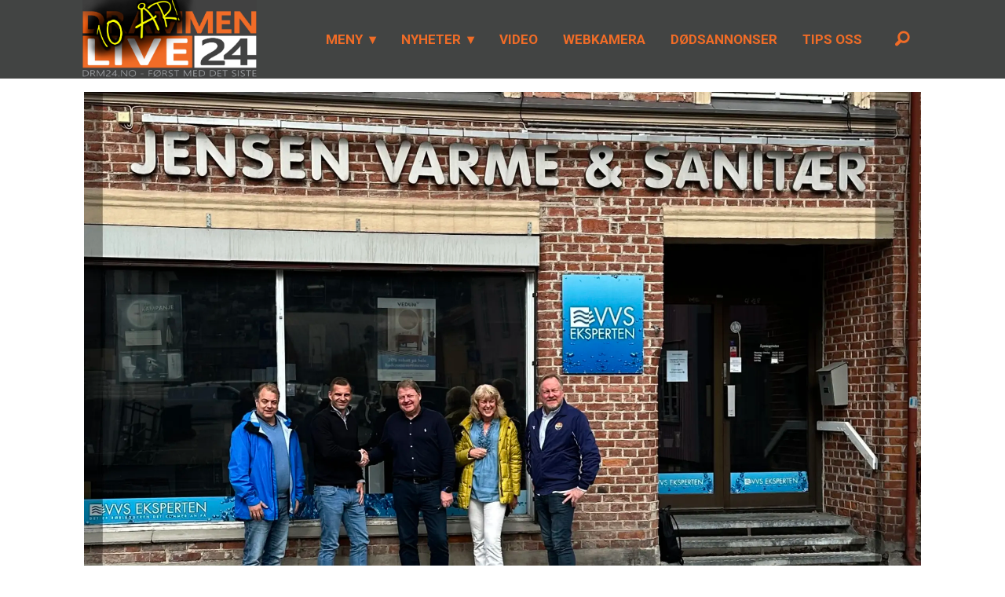

--- FILE ---
content_type: text/html; charset=UTF-8
request_url: https://www.drm24.no/naeringsliv/drammens-eldste-rorleggerbedrift-far-nye-eiere/289786
body_size: 21518
content:
<!DOCTYPE html>
<html lang="nb-NO" dir="ltr" class="resp_fonts">

    <head>
                
                <script type="module">
                    import { ClientAPI } from '/view-resources/baseview/public/common/ClientAPI/index.js?v=1762244532-L4';
                    window.labClientAPI = new ClientAPI({
                        pageData: {
                            url: 'https://www.drm24.no/naeringsliv/drammens-eldste-rorleggerbedrift-far-nye-eiere/289786',
                            pageType: 'article',
                            pageId: '289786',
                            section: 'nyheter',
                            title: 'Drammens eldste rørleggerbedrift får nye eiere',
                            seotitle: 'Drammens eldste rørleggerbedrift får nye eiere',
                            sometitle: 'Drammens eldste rørleggerbedrift får nye eiere',
                            description: 'Men butikken og de 17 ansatte i Drammen skal fortsatt prege bybildet etter at familiebedriften selges.',
                            seodescription: 'Men butikken og de 17 ansatte i Drammen skal fortsatt prege bybildet etter at familiebedriften selges.',
                            somedescription: 'Men butikken og de 17 ansatte i Drammen skal fortsatt prege bybildet etter at familiebedriften selges.',
                            device: 'desktop',
                            cmsVersion: '4.2.13',
                            contentLanguage: 'nb-NO',
                            published: '2024-04-27T09:32:00.000Z',
                            tags: ["næringsliv", "nyheter"],
                            bylines: ["Redaksjonen null"],
                            site: {
                                domain: 'https://www.drm24.no',
                                id: '2',
                                alias: 'drm24'
                            }
                            // Todo: Add paywall info ...
                        },
                        debug: false
                    });
                </script>

                <title>Drammens eldste rørleggerbedrift får nye eiere</title>
                <meta name="title" content="Drammens eldste rørleggerbedrift får nye eiere">
                <meta name="description" content="Men butikken og de 17 ansatte i Drammen skal fortsatt prege bybildet etter at familiebedriften selges.">
                <meta http-equiv="Content-Type" content="text/html; charset=utf-8">
                <link rel="canonical" href="https://www.drm24.no/naeringsliv/drammens-eldste-rorleggerbedrift-far-nye-eiere/289786">
                <meta name="viewport" content="width=device-width, initial-scale=1">
                
                <meta property="fb:app_id" content="441348859372947">
                <meta property="og:type" content="article">
                <meta property="og:title" content="Drammens eldste rørleggerbedrift får nye eiere">
                <meta property="og:description" content="Men butikken og de 17 ansatte i Drammen skal fortsatt prege bybildet etter at familiebedriften selges.">
                <meta property="article:published_time" content="2024-04-27T09:32:00.000Z">
                <meta property="article:modified_time" content="2024-04-27T12:41:58.000Z">
                <meta property="article:author" content="Redaksjonen ">
                <meta property="article:tag" content="næringsliv">
                <meta property="article:tag" content="nyheter">
                <meta property="og:image" content="https://image.drm24.no/289792.jpg?imageId=289792&x=0&y=0&cropw=100&croph=100&panox=0&panoy=0&panow=100&panoh=100&width=1200&height=683">
                <meta property="og:image:width" content="1200">
                <meta property="og:image:height" content="684">
                <meta name="twitter:card" content="summary_large_image">
                
                <meta name="twitter:title" content="Drammens eldste rørleggerbedrift får nye eiere">
                <meta name="twitter:description" content="Men butikken og de 17 ansatte i Drammen skal fortsatt prege bybildet etter at familiebedriften selges.">
                <meta name="twitter:image" content="https://image.drm24.no/289792.jpg?imageId=289792&x=0&y=0&cropw=100&croph=100&panox=0&panoy=0&panow=100&panoh=100&width=1200&height=683">
                <link rel="alternate" type="application/json+oembed" href="https://www.drm24.no/naeringsliv/drammens-eldste-rorleggerbedrift-far-nye-eiere/289786?lab_viewport=oembed">

                
                
                
                
                <meta property="og:url" content="https://www.drm24.no/naeringsliv/drammens-eldste-rorleggerbedrift-far-nye-eiere/289786">
                        <link type="image/png" rel="icon" sizes="32x32" href="/view-resources/dachser2/public/drm24/favicon-32x32.png">
                        <link type="image/png" rel="icon" sizes="96x96" href="/view-resources/dachser2/public/drm24/favicon-96x96.png">
                        <link type="image/png" rel="apple-touch-icon" sizes="120x120" href="/view-resources/dachser2/public/drm24/favicon-120x120.png">
                        <link type="image/png" rel="apple-touch-icon" sizes="180x180" href="/view-resources/dachser2/public/drm24/favicon-180x180.png">
                <link rel="stylesheet" href="/view-resources/view/css/grid.css?v=1762244532-L4">
                <link rel="stylesheet" href="/view-resources/view/css/main.css?v=1762244532-L4">
                <link rel="stylesheet" href="/view-resources/view/css/colors.css?v=1762244532-L4">
                <link rel="stylesheet" href="/view-resources/view/css/print.css?v=1762244532-L4" media="print">
                <link rel="stylesheet" href="/view-resources/view/css/foundation-icons/foundation-icons.css?v=1762244532-L4">
                <link rel="stylesheet" href="/view-resources/view/css/site/drm24.css?v=1762244532-L4">
                <style data-key="background_colors">
                    .bg-primary {background-color: rgba(66,68,67,1);color: #fff;}.bg-secondary {background-color: rgba(255,112,67,1);}.bg-white {background-color: rgba(255,255,255,1);}.bg-black {background-color: rgba(0,0,0,1);color: #fff;}.bg-secondary-light {background-color: rgba(192,0,0,1);color: #fff;}.bg-secondary-dark {background-color: rgba(255,234,0,1);}.bg-tertiary {background-color: rgba(4,0,134,1);color: #fff;}.bg-quinary {background-color: rgba(121,46,19,1);color: #fff;}.bg-quaternary {background-color: rgba(218,0,255,1);color: #fff;}.bg-senary {background-color: rgba(0,200,83,1);color: #fff;}.bg-octonary {background-color: rgba(255,255,0,1);}.bg-nonary {background-color: rgba(165,0,0,1);color: #fff;}.bg-nonary-light {background-color: rgba(255,0,0,1);color: #fff;}.bg-nonary-dark {background-color: rgba(255,214,0,1);}.bg-septenary {background-color: rgba(208, 200, 200, 1);}.bg-quinary-light {background-color: rgba(164,121,102,1);}.bg-quinary-dark {background-color: rgba(73,22,0,1);color: #fff;}@media (max-width: 1023px) { .color_mobile_bg-primary {background-color: rgba(66,68,67,1);color: #fff;}}@media (max-width: 1023px) { .color_mobile_bg-secondary {background-color: rgba(255,112,67,1);}}@media (max-width: 1023px) { .color_mobile_bg-white {background-color: rgba(255,255,255,1);}}@media (max-width: 1023px) { .color_mobile_bg-black {background-color: rgba(0,0,0,1);color: #fff;}}@media (max-width: 1023px) { .color_mobile_bg-secondary-light {background-color: rgba(192,0,0,1);color: #fff;}}@media (max-width: 1023px) { .color_mobile_bg-secondary-dark {background-color: rgba(255,234,0,1);}}@media (max-width: 1023px) { .color_mobile_bg-tertiary {background-color: rgba(4,0,134,1);color: #fff;}}@media (max-width: 1023px) { .color_mobile_bg-quinary {background-color: rgba(121,46,19,1);color: #fff;}}@media (max-width: 1023px) { .color_mobile_bg-quaternary {background-color: rgba(218,0,255,1);color: #fff;}}@media (max-width: 1023px) { .color_mobile_bg-senary {background-color: rgba(0,200,83,1);color: #fff;}}@media (max-width: 1023px) { .color_mobile_bg-octonary {background-color: rgba(255,255,0,1);}}@media (max-width: 1023px) { .color_mobile_bg-nonary {background-color: rgba(165,0,0,1);color: #fff;}}@media (max-width: 1023px) { .color_mobile_bg-nonary-light {background-color: rgba(255,0,0,1);color: #fff;}}@media (max-width: 1023px) { .color_mobile_bg-nonary-dark {background-color: rgba(255,214,0,1);}}@media (max-width: 1023px) { .color_mobile_bg-septenary {background-color: rgba(208, 200, 200, 1);}}@media (max-width: 1023px) { .color_mobile_bg-quinary-light {background-color: rgba(164,121,102,1);}}@media (max-width: 1023px) { .color_mobile_bg-quinary-dark {background-color: rgba(73,22,0,1);color: #fff;}}
                </style>
                <style data-key="background_colors_opacity">
                    .bg-primary.op-bg_20 {background-color: rgba(66, 68, 67, 0.2);color: #fff;}.bg-primary.op-bg_40 {background-color: rgba(66, 68, 67, 0.4);color: #fff;}.bg-primary.op-bg_60 {background-color: rgba(66, 68, 67, 0.6);color: #fff;}.bg-primary.op-bg_80 {background-color: rgba(66, 68, 67, 0.8);color: #fff;}.bg-secondary.op-bg_20 {background-color: rgba(255, 112, 67, 0.2);}.bg-secondary.op-bg_40 {background-color: rgba(255, 112, 67, 0.4);}.bg-secondary.op-bg_60 {background-color: rgba(255, 112, 67, 0.6);}.bg-secondary.op-bg_80 {background-color: rgba(255, 112, 67, 0.8);}.bg-white.op-bg_20 {background-color: rgba(255, 255, 255, 0.2);}.bg-white.op-bg_40 {background-color: rgba(255, 255, 255, 0.4);}.bg-white.op-bg_60 {background-color: rgba(255, 255, 255, 0.6);}.bg-white.op-bg_80 {background-color: rgba(255, 255, 255, 0.8);}.bg-black.op-bg_20 {background-color: rgba(0, 0, 0, 0.2);color: #fff;}.bg-black.op-bg_40 {background-color: rgba(0, 0, 0, 0.4);color: #fff;}.bg-black.op-bg_60 {background-color: rgba(0, 0, 0, 0.6);color: #fff;}.bg-black.op-bg_80 {background-color: rgba(0, 0, 0, 0.8);color: #fff;}.bg-secondary-light.op-bg_20 {background-color: rgba(192, 0, 0, 0.2);color: #fff;}.bg-secondary-light.op-bg_40 {background-color: rgba(192, 0, 0, 0.4);color: #fff;}.bg-secondary-light.op-bg_60 {background-color: rgba(192, 0, 0, 0.6);color: #fff;}.bg-secondary-light.op-bg_80 {background-color: rgba(192, 0, 0, 0.8);color: #fff;}.bg-secondary-dark.op-bg_20 {background-color: rgba(255, 234, 0, 0.2);}.bg-secondary-dark.op-bg_40 {background-color: rgba(255, 234, 0, 0.4);}.bg-secondary-dark.op-bg_60 {background-color: rgba(255, 234, 0, 0.6);}.bg-secondary-dark.op-bg_80 {background-color: rgba(255, 234, 0, 0.8);}.bg-tertiary.op-bg_20 {background-color: rgba(4, 0, 134, 0.2);color: #fff;}.bg-tertiary.op-bg_40 {background-color: rgba(4, 0, 134, 0.4);color: #fff;}.bg-tertiary.op-bg_60 {background-color: rgba(4, 0, 134, 0.6);color: #fff;}.bg-tertiary.op-bg_80 {background-color: rgba(4, 0, 134, 0.8);color: #fff;}.bg-quinary.op-bg_20 {background-color: rgba(121, 46, 19, 0.2);color: #fff;}.bg-quinary.op-bg_40 {background-color: rgba(121, 46, 19, 0.4);color: #fff;}.bg-quinary.op-bg_60 {background-color: rgba(121, 46, 19, 0.6);color: #fff;}.bg-quinary.op-bg_80 {background-color: rgba(121, 46, 19, 0.8);color: #fff;}.bg-quaternary.op-bg_20 {background-color: rgba(218, 0, 255, 0.2);color: #fff;}.bg-quaternary.op-bg_40 {background-color: rgba(218, 0, 255, 0.4);color: #fff;}.bg-quaternary.op-bg_60 {background-color: rgba(218, 0, 255, 0.6);color: #fff;}.bg-quaternary.op-bg_80 {background-color: rgba(218, 0, 255, 0.8);color: #fff;}.bg-senary.op-bg_20 {background-color: rgba(0, 200, 83, 0.2);color: #fff;}.bg-senary.op-bg_40 {background-color: rgba(0, 200, 83, 0.4);color: #fff;}.bg-senary.op-bg_60 {background-color: rgba(0, 200, 83, 0.6);color: #fff;}.bg-senary.op-bg_80 {background-color: rgba(0, 200, 83, 0.8);color: #fff;}.bg-octonary.op-bg_20 {background-color: rgba(255, 255, 0, 0.2);}.bg-octonary.op-bg_40 {background-color: rgba(255, 255, 0, 0.4);}.bg-octonary.op-bg_60 {background-color: rgba(255, 255, 0, 0.6);}.bg-octonary.op-bg_80 {background-color: rgba(255, 255, 0, 0.8);}.bg-nonary.op-bg_20 {background-color: rgba(165, 0, 0, 0.2);color: #fff;}.bg-nonary.op-bg_40 {background-color: rgba(165, 0, 0, 0.4);color: #fff;}.bg-nonary.op-bg_60 {background-color: rgba(165, 0, 0, 0.6);color: #fff;}.bg-nonary.op-bg_80 {background-color: rgba(165, 0, 0, 0.8);color: #fff;}.bg-nonary-light.op-bg_20 {background-color: rgba(255, 0, 0, 0.2);color: #fff;}.bg-nonary-light.op-bg_40 {background-color: rgba(255, 0, 0, 0.4);color: #fff;}.bg-nonary-light.op-bg_60 {background-color: rgba(255, 0, 0, 0.6);color: #fff;}.bg-nonary-light.op-bg_80 {background-color: rgba(255, 0, 0, 0.8);color: #fff;}.bg-nonary-dark.op-bg_20 {background-color: rgba(255, 214, 0, 0.2);}.bg-nonary-dark.op-bg_40 {background-color: rgba(255, 214, 0, 0.4);}.bg-nonary-dark.op-bg_60 {background-color: rgba(255, 214, 0, 0.6);}.bg-nonary-dark.op-bg_80 {background-color: rgba(255, 214, 0, 0.8);}.bg-septenary.op-bg_20 {background-color: rgba(208, 200, 200, 0.2);}.bg-septenary.op-bg_40 {background-color: rgba(208, 200, 200, 0.4);}.bg-septenary.op-bg_60 {background-color: rgba(208, 200, 200, 0.6);}.bg-septenary.op-bg_80 {background-color: rgba(208, 200, 200, 0.8);}.bg-quinary-light.op-bg_20 {background-color: rgba(164, 121, 102, 0.2);}.bg-quinary-light.op-bg_40 {background-color: rgba(164, 121, 102, 0.4);}.bg-quinary-light.op-bg_60 {background-color: rgba(164, 121, 102, 0.6);}.bg-quinary-light.op-bg_80 {background-color: rgba(164, 121, 102, 0.8);}.bg-quinary-dark.op-bg_20 {background-color: rgba(73, 22, 0, 0.2);color: #fff;}.bg-quinary-dark.op-bg_40 {background-color: rgba(73, 22, 0, 0.4);color: #fff;}.bg-quinary-dark.op-bg_60 {background-color: rgba(73, 22, 0, 0.6);color: #fff;}.bg-quinary-dark.op-bg_80 {background-color: rgba(73, 22, 0, 0.8);color: #fff;}@media (max-width: 1023px) { .color_mobile_bg-primary.op-bg_20 {background-color: rgba(66, 68, 67, 0.2);color: #fff;}}@media (max-width: 1023px) { .color_mobile_bg-primary.op-bg_40 {background-color: rgba(66, 68, 67, 0.4);color: #fff;}}@media (max-width: 1023px) { .color_mobile_bg-primary.op-bg_60 {background-color: rgba(66, 68, 67, 0.6);color: #fff;}}@media (max-width: 1023px) { .color_mobile_bg-primary.op-bg_80 {background-color: rgba(66, 68, 67, 0.8);color: #fff;}}@media (max-width: 1023px) { .color_mobile_bg-secondary.op-bg_20 {background-color: rgba(255, 112, 67, 0.2);}}@media (max-width: 1023px) { .color_mobile_bg-secondary.op-bg_40 {background-color: rgba(255, 112, 67, 0.4);}}@media (max-width: 1023px) { .color_mobile_bg-secondary.op-bg_60 {background-color: rgba(255, 112, 67, 0.6);}}@media (max-width: 1023px) { .color_mobile_bg-secondary.op-bg_80 {background-color: rgba(255, 112, 67, 0.8);}}@media (max-width: 1023px) { .color_mobile_bg-white.op-bg_20 {background-color: rgba(255, 255, 255, 0.2);}}@media (max-width: 1023px) { .color_mobile_bg-white.op-bg_40 {background-color: rgba(255, 255, 255, 0.4);}}@media (max-width: 1023px) { .color_mobile_bg-white.op-bg_60 {background-color: rgba(255, 255, 255, 0.6);}}@media (max-width: 1023px) { .color_mobile_bg-white.op-bg_80 {background-color: rgba(255, 255, 255, 0.8);}}@media (max-width: 1023px) { .color_mobile_bg-black.op-bg_20 {background-color: rgba(0, 0, 0, 0.2);color: #fff;}}@media (max-width: 1023px) { .color_mobile_bg-black.op-bg_40 {background-color: rgba(0, 0, 0, 0.4);color: #fff;}}@media (max-width: 1023px) { .color_mobile_bg-black.op-bg_60 {background-color: rgba(0, 0, 0, 0.6);color: #fff;}}@media (max-width: 1023px) { .color_mobile_bg-black.op-bg_80 {background-color: rgba(0, 0, 0, 0.8);color: #fff;}}@media (max-width: 1023px) { .color_mobile_bg-secondary-light.op-bg_20 {background-color: rgba(192, 0, 0, 0.2);color: #fff;}}@media (max-width: 1023px) { .color_mobile_bg-secondary-light.op-bg_40 {background-color: rgba(192, 0, 0, 0.4);color: #fff;}}@media (max-width: 1023px) { .color_mobile_bg-secondary-light.op-bg_60 {background-color: rgba(192, 0, 0, 0.6);color: #fff;}}@media (max-width: 1023px) { .color_mobile_bg-secondary-light.op-bg_80 {background-color: rgba(192, 0, 0, 0.8);color: #fff;}}@media (max-width: 1023px) { .color_mobile_bg-secondary-dark.op-bg_20 {background-color: rgba(255, 234, 0, 0.2);}}@media (max-width: 1023px) { .color_mobile_bg-secondary-dark.op-bg_40 {background-color: rgba(255, 234, 0, 0.4);}}@media (max-width: 1023px) { .color_mobile_bg-secondary-dark.op-bg_60 {background-color: rgba(255, 234, 0, 0.6);}}@media (max-width: 1023px) { .color_mobile_bg-secondary-dark.op-bg_80 {background-color: rgba(255, 234, 0, 0.8);}}@media (max-width: 1023px) { .color_mobile_bg-tertiary.op-bg_20 {background-color: rgba(4, 0, 134, 0.2);color: #fff;}}@media (max-width: 1023px) { .color_mobile_bg-tertiary.op-bg_40 {background-color: rgba(4, 0, 134, 0.4);color: #fff;}}@media (max-width: 1023px) { .color_mobile_bg-tertiary.op-bg_60 {background-color: rgba(4, 0, 134, 0.6);color: #fff;}}@media (max-width: 1023px) { .color_mobile_bg-tertiary.op-bg_80 {background-color: rgba(4, 0, 134, 0.8);color: #fff;}}@media (max-width: 1023px) { .color_mobile_bg-quinary.op-bg_20 {background-color: rgba(121, 46, 19, 0.2);color: #fff;}}@media (max-width: 1023px) { .color_mobile_bg-quinary.op-bg_40 {background-color: rgba(121, 46, 19, 0.4);color: #fff;}}@media (max-width: 1023px) { .color_mobile_bg-quinary.op-bg_60 {background-color: rgba(121, 46, 19, 0.6);color: #fff;}}@media (max-width: 1023px) { .color_mobile_bg-quinary.op-bg_80 {background-color: rgba(121, 46, 19, 0.8);color: #fff;}}@media (max-width: 1023px) { .color_mobile_bg-quaternary.op-bg_20 {background-color: rgba(218, 0, 255, 0.2);color: #fff;}}@media (max-width: 1023px) { .color_mobile_bg-quaternary.op-bg_40 {background-color: rgba(218, 0, 255, 0.4);color: #fff;}}@media (max-width: 1023px) { .color_mobile_bg-quaternary.op-bg_60 {background-color: rgba(218, 0, 255, 0.6);color: #fff;}}@media (max-width: 1023px) { .color_mobile_bg-quaternary.op-bg_80 {background-color: rgba(218, 0, 255, 0.8);color: #fff;}}@media (max-width: 1023px) { .color_mobile_bg-senary.op-bg_20 {background-color: rgba(0, 200, 83, 0.2);color: #fff;}}@media (max-width: 1023px) { .color_mobile_bg-senary.op-bg_40 {background-color: rgba(0, 200, 83, 0.4);color: #fff;}}@media (max-width: 1023px) { .color_mobile_bg-senary.op-bg_60 {background-color: rgba(0, 200, 83, 0.6);color: #fff;}}@media (max-width: 1023px) { .color_mobile_bg-senary.op-bg_80 {background-color: rgba(0, 200, 83, 0.8);color: #fff;}}@media (max-width: 1023px) { .color_mobile_bg-octonary.op-bg_20 {background-color: rgba(255, 255, 0, 0.2);}}@media (max-width: 1023px) { .color_mobile_bg-octonary.op-bg_40 {background-color: rgba(255, 255, 0, 0.4);}}@media (max-width: 1023px) { .color_mobile_bg-octonary.op-bg_60 {background-color: rgba(255, 255, 0, 0.6);}}@media (max-width: 1023px) { .color_mobile_bg-octonary.op-bg_80 {background-color: rgba(255, 255, 0, 0.8);}}@media (max-width: 1023px) { .color_mobile_bg-nonary.op-bg_20 {background-color: rgba(165, 0, 0, 0.2);color: #fff;}}@media (max-width: 1023px) { .color_mobile_bg-nonary.op-bg_40 {background-color: rgba(165, 0, 0, 0.4);color: #fff;}}@media (max-width: 1023px) { .color_mobile_bg-nonary.op-bg_60 {background-color: rgba(165, 0, 0, 0.6);color: #fff;}}@media (max-width: 1023px) { .color_mobile_bg-nonary.op-bg_80 {background-color: rgba(165, 0, 0, 0.8);color: #fff;}}@media (max-width: 1023px) { .color_mobile_bg-nonary-light.op-bg_20 {background-color: rgba(255, 0, 0, 0.2);color: #fff;}}@media (max-width: 1023px) { .color_mobile_bg-nonary-light.op-bg_40 {background-color: rgba(255, 0, 0, 0.4);color: #fff;}}@media (max-width: 1023px) { .color_mobile_bg-nonary-light.op-bg_60 {background-color: rgba(255, 0, 0, 0.6);color: #fff;}}@media (max-width: 1023px) { .color_mobile_bg-nonary-light.op-bg_80 {background-color: rgba(255, 0, 0, 0.8);color: #fff;}}@media (max-width: 1023px) { .color_mobile_bg-nonary-dark.op-bg_20 {background-color: rgba(255, 214, 0, 0.2);}}@media (max-width: 1023px) { .color_mobile_bg-nonary-dark.op-bg_40 {background-color: rgba(255, 214, 0, 0.4);}}@media (max-width: 1023px) { .color_mobile_bg-nonary-dark.op-bg_60 {background-color: rgba(255, 214, 0, 0.6);}}@media (max-width: 1023px) { .color_mobile_bg-nonary-dark.op-bg_80 {background-color: rgba(255, 214, 0, 0.8);}}@media (max-width: 1023px) { .color_mobile_bg-septenary.op-bg_20 {background-color: rgba(208, 200, 200, 0.2);}}@media (max-width: 1023px) { .color_mobile_bg-septenary.op-bg_40 {background-color: rgba(208, 200, 200, 0.4);}}@media (max-width: 1023px) { .color_mobile_bg-septenary.op-bg_60 {background-color: rgba(208, 200, 200, 0.6);}}@media (max-width: 1023px) { .color_mobile_bg-septenary.op-bg_80 {background-color: rgba(208, 200, 200, 0.8);}}@media (max-width: 1023px) { .color_mobile_bg-quinary-light.op-bg_20 {background-color: rgba(164, 121, 102, 0.2);}}@media (max-width: 1023px) { .color_mobile_bg-quinary-light.op-bg_40 {background-color: rgba(164, 121, 102, 0.4);}}@media (max-width: 1023px) { .color_mobile_bg-quinary-light.op-bg_60 {background-color: rgba(164, 121, 102, 0.6);}}@media (max-width: 1023px) { .color_mobile_bg-quinary-light.op-bg_80 {background-color: rgba(164, 121, 102, 0.8);}}@media (max-width: 1023px) { .color_mobile_bg-quinary-dark.op-bg_20 {background-color: rgba(73, 22, 0, 0.2);color: #fff;}}@media (max-width: 1023px) { .color_mobile_bg-quinary-dark.op-bg_40 {background-color: rgba(73, 22, 0, 0.4);color: #fff;}}@media (max-width: 1023px) { .color_mobile_bg-quinary-dark.op-bg_60 {background-color: rgba(73, 22, 0, 0.6);color: #fff;}}@media (max-width: 1023px) { .color_mobile_bg-quinary-dark.op-bg_80 {background-color: rgba(73, 22, 0, 0.8);color: #fff;}}
                </style>
                <style data-key="border_colors">
                    .border-bg-primary {border-color: rgba(66,68,67,1) !important;}.border-bg-secondary {border-color: rgba(255,112,67,1) !important;}.border-bg-white {border-color: rgba(255,255,255,1) !important;}.border-bg-black {border-color: rgba(0,0,0,1) !important;}.border-bg-secondary-light {border-color: rgba(192,0,0,1) !important;}.border-bg-secondary-dark {border-color: rgba(255,234,0,1) !important;}.border-bg-tertiary {border-color: rgba(4,0,134,1) !important;}.border-bg-quinary {border-color: rgba(121,46,19,1) !important;}.border-bg-quaternary {border-color: rgba(218,0,255,1) !important;}.border-bg-senary {border-color: rgba(0,200,83,1) !important;}.border-bg-octonary {border-color: rgba(255,255,0,1) !important;}.border-bg-nonary {border-color: rgba(165,0,0,1) !important;}.border-bg-nonary-light {border-color: rgba(255,0,0,1) !important;}.border-bg-nonary-dark {border-color: rgba(255,214,0,1) !important;}.border-bg-septenary {border-color: rgba(208, 200, 200, 1) !important;}.border-bg-quinary-light {border-color: rgba(164,121,102,1) !important;}.border-bg-quinary-dark {border-color: rgba(73,22,0,1) !important;}@media (max-width: 1023px) { .mobile_border-bg-primary {border-color: rgba(66,68,67,1) !important;}}@media (max-width: 1023px) { .mobile_border-bg-secondary {border-color: rgba(255,112,67,1) !important;}}@media (max-width: 1023px) { .mobile_border-bg-white {border-color: rgba(255,255,255,1) !important;}}@media (max-width: 1023px) { .mobile_border-bg-black {border-color: rgba(0,0,0,1) !important;}}@media (max-width: 1023px) { .mobile_border-bg-secondary-light {border-color: rgba(192,0,0,1) !important;}}@media (max-width: 1023px) { .mobile_border-bg-secondary-dark {border-color: rgba(255,234,0,1) !important;}}@media (max-width: 1023px) { .mobile_border-bg-tertiary {border-color: rgba(4,0,134,1) !important;}}@media (max-width: 1023px) { .mobile_border-bg-quinary {border-color: rgba(121,46,19,1) !important;}}@media (max-width: 1023px) { .mobile_border-bg-quaternary {border-color: rgba(218,0,255,1) !important;}}@media (max-width: 1023px) { .mobile_border-bg-senary {border-color: rgba(0,200,83,1) !important;}}@media (max-width: 1023px) { .mobile_border-bg-octonary {border-color: rgba(255,255,0,1) !important;}}@media (max-width: 1023px) { .mobile_border-bg-nonary {border-color: rgba(165,0,0,1) !important;}}@media (max-width: 1023px) { .mobile_border-bg-nonary-light {border-color: rgba(255,0,0,1) !important;}}@media (max-width: 1023px) { .mobile_border-bg-nonary-dark {border-color: rgba(255,214,0,1) !important;}}@media (max-width: 1023px) { .mobile_border-bg-septenary {border-color: rgba(208, 200, 200, 1) !important;}}@media (max-width: 1023px) { .mobile_border-bg-quinary-light {border-color: rgba(164,121,102,1) !important;}}@media (max-width: 1023px) { .mobile_border-bg-quinary-dark {border-color: rgba(73,22,0,1) !important;}}
                </style>
                <style data-key="font_colors">
                    .primary {color: rgba(66,68,67,1) !important;}.secondary {color: rgba(255,114,41,1) !important;}.tertiary {color: rgba(255,0,0,1) !important;}.quaternary {color: rgba(253,255,0,1) !important;}.quinary {color: rgba(252,0,255,1) !important;}.senary {color: rgba(0,170,5,1) !important;}.tertiary-light {color: rgba(255,0,0,1) !important;}.tertiary-dark {color: rgba(183,0,0,1) !important;}.white {color: rgba(255,255,255,1) !important;}.black {color: rgba(0,0,0,1) !important;}.custom-1 {color: rgba(42,0,255,1) !important;}@media (max-width: 1023px) { .color_mobile_primary {color: rgba(66,68,67,1) !important;}}@media (max-width: 1023px) { .color_mobile_secondary {color: rgba(255,114,41,1) !important;}}@media (max-width: 1023px) { .color_mobile_tertiary {color: rgba(255,0,0,1) !important;}}@media (max-width: 1023px) { .color_mobile_quaternary {color: rgba(253,255,0,1) !important;}}@media (max-width: 1023px) { .color_mobile_quinary {color: rgba(252,0,255,1) !important;}}@media (max-width: 1023px) { .color_mobile_senary {color: rgba(0,170,5,1) !important;}}@media (max-width: 1023px) { .color_mobile_tertiary-light {color: rgba(255,0,0,1) !important;}}@media (max-width: 1023px) { .color_mobile_tertiary-dark {color: rgba(183,0,0,1) !important;}}@media (max-width: 1023px) { .color_mobile_white {color: rgba(255,255,255,1) !important;}}@media (max-width: 1023px) { .color_mobile_black {color: rgba(0,0,0,1) !important;}}@media (max-width: 1023px) { .color_mobile_custom-1 {color: rgba(42,0,255,1) !important;}}
                </style>
                <style data-key="image_gradient">
                    .image-gradient-bg-primary .img:after {background-image: linear-gradient(to bottom, transparent 50%, rgba(66,68,67,1));content: "";position: absolute;top: 0;left: 0;right: 0;bottom: 0;pointer-events: none;}.image-gradient-bg-secondary .img:after {background-image: linear-gradient(to bottom, transparent 50%, rgba(255,112,67,1));content: "";position: absolute;top: 0;left: 0;right: 0;bottom: 0;pointer-events: none;}.image-gradient-bg-white .img:after {background-image: linear-gradient(to bottom, transparent 50%, rgba(255,255,255,1));content: "";position: absolute;top: 0;left: 0;right: 0;bottom: 0;pointer-events: none;}.image-gradient-bg-black .img:after {background-image: linear-gradient(to bottom, transparent 50%, rgba(0,0,0,1));content: "";position: absolute;top: 0;left: 0;right: 0;bottom: 0;pointer-events: none;}.image-gradient-bg-secondary-light .img:after {background-image: linear-gradient(to bottom, transparent 50%, rgba(192,0,0,1));content: "";position: absolute;top: 0;left: 0;right: 0;bottom: 0;pointer-events: none;}.image-gradient-bg-secondary-dark .img:after {background-image: linear-gradient(to bottom, transparent 50%, rgba(255,234,0,1));content: "";position: absolute;top: 0;left: 0;right: 0;bottom: 0;pointer-events: none;}.image-gradient-bg-tertiary .img:after {background-image: linear-gradient(to bottom, transparent 50%, rgba(4,0,134,1));content: "";position: absolute;top: 0;left: 0;right: 0;bottom: 0;pointer-events: none;}.image-gradient-bg-quinary .img:after {background-image: linear-gradient(to bottom, transparent 50%, rgba(121,46,19,1));content: "";position: absolute;top: 0;left: 0;right: 0;bottom: 0;pointer-events: none;}.image-gradient-bg-quaternary .img:after {background-image: linear-gradient(to bottom, transparent 50%, rgba(218,0,255,1));content: "";position: absolute;top: 0;left: 0;right: 0;bottom: 0;pointer-events: none;}.image-gradient-bg-senary .img:after {background-image: linear-gradient(to bottom, transparent 50%, rgba(0,200,83,1));content: "";position: absolute;top: 0;left: 0;right: 0;bottom: 0;pointer-events: none;}.image-gradient-bg-octonary .img:after {background-image: linear-gradient(to bottom, transparent 50%, rgba(255,255,0,1));content: "";position: absolute;top: 0;left: 0;right: 0;bottom: 0;pointer-events: none;}.image-gradient-bg-nonary .img:after {background-image: linear-gradient(to bottom, transparent 50%, rgba(165,0,0,1));content: "";position: absolute;top: 0;left: 0;right: 0;bottom: 0;pointer-events: none;}.image-gradient-bg-nonary-light .img:after {background-image: linear-gradient(to bottom, transparent 50%, rgba(255,0,0,1));content: "";position: absolute;top: 0;left: 0;right: 0;bottom: 0;pointer-events: none;}.image-gradient-bg-nonary-dark .img:after {background-image: linear-gradient(to bottom, transparent 50%, rgba(255,214,0,1));content: "";position: absolute;top: 0;left: 0;right: 0;bottom: 0;pointer-events: none;}.image-gradient-bg-septenary .img:after {background-image: linear-gradient(to bottom, transparent 50%, rgba(208, 200, 200, 1));content: "";position: absolute;top: 0;left: 0;right: 0;bottom: 0;pointer-events: none;}.image-gradient-bg-quinary-light .img:after {background-image: linear-gradient(to bottom, transparent 50%, rgba(164,121,102,1));content: "";position: absolute;top: 0;left: 0;right: 0;bottom: 0;pointer-events: none;}.image-gradient-bg-quinary-dark .img:after {background-image: linear-gradient(to bottom, transparent 50%, rgba(73,22,0,1));content: "";position: absolute;top: 0;left: 0;right: 0;bottom: 0;pointer-events: none;}@media (max-width: 1023px) { .color_mobile_image-gradient-bg-primary .img:after {background-image: linear-gradient(to bottom, transparent 50%, rgba(66,68,67,1));content: "";position: absolute;top: 0;left: 0;right: 0;bottom: 0;pointer-events: none;}}@media (max-width: 1023px) { .color_mobile_image-gradient-bg-secondary .img:after {background-image: linear-gradient(to bottom, transparent 50%, rgba(255,112,67,1));content: "";position: absolute;top: 0;left: 0;right: 0;bottom: 0;pointer-events: none;}}@media (max-width: 1023px) { .color_mobile_image-gradient-bg-white .img:after {background-image: linear-gradient(to bottom, transparent 50%, rgba(255,255,255,1));content: "";position: absolute;top: 0;left: 0;right: 0;bottom: 0;pointer-events: none;}}@media (max-width: 1023px) { .color_mobile_image-gradient-bg-black .img:after {background-image: linear-gradient(to bottom, transparent 50%, rgba(0,0,0,1));content: "";position: absolute;top: 0;left: 0;right: 0;bottom: 0;pointer-events: none;}}@media (max-width: 1023px) { .color_mobile_image-gradient-bg-secondary-light .img:after {background-image: linear-gradient(to bottom, transparent 50%, rgba(192,0,0,1));content: "";position: absolute;top: 0;left: 0;right: 0;bottom: 0;pointer-events: none;}}@media (max-width: 1023px) { .color_mobile_image-gradient-bg-secondary-dark .img:after {background-image: linear-gradient(to bottom, transparent 50%, rgba(255,234,0,1));content: "";position: absolute;top: 0;left: 0;right: 0;bottom: 0;pointer-events: none;}}@media (max-width: 1023px) { .color_mobile_image-gradient-bg-tertiary .img:after {background-image: linear-gradient(to bottom, transparent 50%, rgba(4,0,134,1));content: "";position: absolute;top: 0;left: 0;right: 0;bottom: 0;pointer-events: none;}}@media (max-width: 1023px) { .color_mobile_image-gradient-bg-quinary .img:after {background-image: linear-gradient(to bottom, transparent 50%, rgba(121,46,19,1));content: "";position: absolute;top: 0;left: 0;right: 0;bottom: 0;pointer-events: none;}}@media (max-width: 1023px) { .color_mobile_image-gradient-bg-quaternary .img:after {background-image: linear-gradient(to bottom, transparent 50%, rgba(218,0,255,1));content: "";position: absolute;top: 0;left: 0;right: 0;bottom: 0;pointer-events: none;}}@media (max-width: 1023px) { .color_mobile_image-gradient-bg-senary .img:after {background-image: linear-gradient(to bottom, transparent 50%, rgba(0,200,83,1));content: "";position: absolute;top: 0;left: 0;right: 0;bottom: 0;pointer-events: none;}}@media (max-width: 1023px) { .color_mobile_image-gradient-bg-octonary .img:after {background-image: linear-gradient(to bottom, transparent 50%, rgba(255,255,0,1));content: "";position: absolute;top: 0;left: 0;right: 0;bottom: 0;pointer-events: none;}}@media (max-width: 1023px) { .color_mobile_image-gradient-bg-nonary .img:after {background-image: linear-gradient(to bottom, transparent 50%, rgba(165,0,0,1));content: "";position: absolute;top: 0;left: 0;right: 0;bottom: 0;pointer-events: none;}}@media (max-width: 1023px) { .color_mobile_image-gradient-bg-nonary-light .img:after {background-image: linear-gradient(to bottom, transparent 50%, rgba(255,0,0,1));content: "";position: absolute;top: 0;left: 0;right: 0;bottom: 0;pointer-events: none;}}@media (max-width: 1023px) { .color_mobile_image-gradient-bg-nonary-dark .img:after {background-image: linear-gradient(to bottom, transparent 50%, rgba(255,214,0,1));content: "";position: absolute;top: 0;left: 0;right: 0;bottom: 0;pointer-events: none;}}@media (max-width: 1023px) { .color_mobile_image-gradient-bg-septenary .img:after {background-image: linear-gradient(to bottom, transparent 50%, rgba(208, 200, 200, 1));content: "";position: absolute;top: 0;left: 0;right: 0;bottom: 0;pointer-events: none;}}@media (max-width: 1023px) { .color_mobile_image-gradient-bg-quinary-light .img:after {background-image: linear-gradient(to bottom, transparent 50%, rgba(164,121,102,1));content: "";position: absolute;top: 0;left: 0;right: 0;bottom: 0;pointer-events: none;}}@media (max-width: 1023px) { .color_mobile_image-gradient-bg-quinary-dark .img:after {background-image: linear-gradient(to bottom, transparent 50%, rgba(73,22,0,1));content: "";position: absolute;top: 0;left: 0;right: 0;bottom: 0;pointer-events: none;}}.image-gradient-bg-primary.image-gradient-left .img:after {background-image: linear-gradient(to left, transparent 50%, rgba(66,68,67,1));}.image-gradient-bg-secondary.image-gradient-left .img:after {background-image: linear-gradient(to left, transparent 50%, rgba(255,112,67,1));}.image-gradient-bg-white.image-gradient-left .img:after {background-image: linear-gradient(to left, transparent 50%, rgba(255,255,255,1));}.image-gradient-bg-black.image-gradient-left .img:after {background-image: linear-gradient(to left, transparent 50%, rgba(0,0,0,1));}.image-gradient-bg-secondary-light.image-gradient-left .img:after {background-image: linear-gradient(to left, transparent 50%, rgba(192,0,0,1));}.image-gradient-bg-secondary-dark.image-gradient-left .img:after {background-image: linear-gradient(to left, transparent 50%, rgba(255,234,0,1));}.image-gradient-bg-tertiary.image-gradient-left .img:after {background-image: linear-gradient(to left, transparent 50%, rgba(4,0,134,1));}.image-gradient-bg-quinary.image-gradient-left .img:after {background-image: linear-gradient(to left, transparent 50%, rgba(121,46,19,1));}.image-gradient-bg-quaternary.image-gradient-left .img:after {background-image: linear-gradient(to left, transparent 50%, rgba(218,0,255,1));}.image-gradient-bg-senary.image-gradient-left .img:after {background-image: linear-gradient(to left, transparent 50%, rgba(0,200,83,1));}.image-gradient-bg-octonary.image-gradient-left .img:after {background-image: linear-gradient(to left, transparent 50%, rgba(255,255,0,1));}.image-gradient-bg-nonary.image-gradient-left .img:after {background-image: linear-gradient(to left, transparent 50%, rgba(165,0,0,1));}.image-gradient-bg-nonary-light.image-gradient-left .img:after {background-image: linear-gradient(to left, transparent 50%, rgba(255,0,0,1));}.image-gradient-bg-nonary-dark.image-gradient-left .img:after {background-image: linear-gradient(to left, transparent 50%, rgba(255,214,0,1));}.image-gradient-bg-septenary.image-gradient-left .img:after {background-image: linear-gradient(to left, transparent 50%, rgba(208, 200, 200, 1));}.image-gradient-bg-quinary-light.image-gradient-left .img:after {background-image: linear-gradient(to left, transparent 50%, rgba(164,121,102,1));}.image-gradient-bg-quinary-dark.image-gradient-left .img:after {background-image: linear-gradient(to left, transparent 50%, rgba(73,22,0,1));}@media (max-width: 1023px) { .color_mobile_image-gradient-bg-primary.image-gradient-left .img:after {background-image: linear-gradient(to left, transparent 50%, rgba(66,68,67,1));}}@media (max-width: 1023px) { .color_mobile_image-gradient-bg-secondary.image-gradient-left .img:after {background-image: linear-gradient(to left, transparent 50%, rgba(255,112,67,1));}}@media (max-width: 1023px) { .color_mobile_image-gradient-bg-white.image-gradient-left .img:after {background-image: linear-gradient(to left, transparent 50%, rgba(255,255,255,1));}}@media (max-width: 1023px) { .color_mobile_image-gradient-bg-black.image-gradient-left .img:after {background-image: linear-gradient(to left, transparent 50%, rgba(0,0,0,1));}}@media (max-width: 1023px) { .color_mobile_image-gradient-bg-secondary-light.image-gradient-left .img:after {background-image: linear-gradient(to left, transparent 50%, rgba(192,0,0,1));}}@media (max-width: 1023px) { .color_mobile_image-gradient-bg-secondary-dark.image-gradient-left .img:after {background-image: linear-gradient(to left, transparent 50%, rgba(255,234,0,1));}}@media (max-width: 1023px) { .color_mobile_image-gradient-bg-tertiary.image-gradient-left .img:after {background-image: linear-gradient(to left, transparent 50%, rgba(4,0,134,1));}}@media (max-width: 1023px) { .color_mobile_image-gradient-bg-quinary.image-gradient-left .img:after {background-image: linear-gradient(to left, transparent 50%, rgba(121,46,19,1));}}@media (max-width: 1023px) { .color_mobile_image-gradient-bg-quaternary.image-gradient-left .img:after {background-image: linear-gradient(to left, transparent 50%, rgba(218,0,255,1));}}@media (max-width: 1023px) { .color_mobile_image-gradient-bg-senary.image-gradient-left .img:after {background-image: linear-gradient(to left, transparent 50%, rgba(0,200,83,1));}}@media (max-width: 1023px) { .color_mobile_image-gradient-bg-octonary.image-gradient-left .img:after {background-image: linear-gradient(to left, transparent 50%, rgba(255,255,0,1));}}@media (max-width: 1023px) { .color_mobile_image-gradient-bg-nonary.image-gradient-left .img:after {background-image: linear-gradient(to left, transparent 50%, rgba(165,0,0,1));}}@media (max-width: 1023px) { .color_mobile_image-gradient-bg-nonary-light.image-gradient-left .img:after {background-image: linear-gradient(to left, transparent 50%, rgba(255,0,0,1));}}@media (max-width: 1023px) { .color_mobile_image-gradient-bg-nonary-dark.image-gradient-left .img:after {background-image: linear-gradient(to left, transparent 50%, rgba(255,214,0,1));}}@media (max-width: 1023px) { .color_mobile_image-gradient-bg-septenary.image-gradient-left .img:after {background-image: linear-gradient(to left, transparent 50%, rgba(208, 200, 200, 1));}}@media (max-width: 1023px) { .color_mobile_image-gradient-bg-quinary-light.image-gradient-left .img:after {background-image: linear-gradient(to left, transparent 50%, rgba(164,121,102,1));}}@media (max-width: 1023px) { .color_mobile_image-gradient-bg-quinary-dark.image-gradient-left .img:after {background-image: linear-gradient(to left, transparent 50%, rgba(73,22,0,1));}}.image-gradient-bg-primary.image-gradient-right .img:after {background-image: linear-gradient(to right, transparent 50%, rgba(66,68,67,1));}.image-gradient-bg-secondary.image-gradient-right .img:after {background-image: linear-gradient(to right, transparent 50%, rgba(255,112,67,1));}.image-gradient-bg-white.image-gradient-right .img:after {background-image: linear-gradient(to right, transparent 50%, rgba(255,255,255,1));}.image-gradient-bg-black.image-gradient-right .img:after {background-image: linear-gradient(to right, transparent 50%, rgba(0,0,0,1));}.image-gradient-bg-secondary-light.image-gradient-right .img:after {background-image: linear-gradient(to right, transparent 50%, rgba(192,0,0,1));}.image-gradient-bg-secondary-dark.image-gradient-right .img:after {background-image: linear-gradient(to right, transparent 50%, rgba(255,234,0,1));}.image-gradient-bg-tertiary.image-gradient-right .img:after {background-image: linear-gradient(to right, transparent 50%, rgba(4,0,134,1));}.image-gradient-bg-quinary.image-gradient-right .img:after {background-image: linear-gradient(to right, transparent 50%, rgba(121,46,19,1));}.image-gradient-bg-quaternary.image-gradient-right .img:after {background-image: linear-gradient(to right, transparent 50%, rgba(218,0,255,1));}.image-gradient-bg-senary.image-gradient-right .img:after {background-image: linear-gradient(to right, transparent 50%, rgba(0,200,83,1));}.image-gradient-bg-octonary.image-gradient-right .img:after {background-image: linear-gradient(to right, transparent 50%, rgba(255,255,0,1));}.image-gradient-bg-nonary.image-gradient-right .img:after {background-image: linear-gradient(to right, transparent 50%, rgba(165,0,0,1));}.image-gradient-bg-nonary-light.image-gradient-right .img:after {background-image: linear-gradient(to right, transparent 50%, rgba(255,0,0,1));}.image-gradient-bg-nonary-dark.image-gradient-right .img:after {background-image: linear-gradient(to right, transparent 50%, rgba(255,214,0,1));}.image-gradient-bg-septenary.image-gradient-right .img:after {background-image: linear-gradient(to right, transparent 50%, rgba(208, 200, 200, 1));}.image-gradient-bg-quinary-light.image-gradient-right .img:after {background-image: linear-gradient(to right, transparent 50%, rgba(164,121,102,1));}.image-gradient-bg-quinary-dark.image-gradient-right .img:after {background-image: linear-gradient(to right, transparent 50%, rgba(73,22,0,1));}@media (max-width: 1023px) { .color_mobile_image-gradient-bg-primary.image-gradient-right .img:after {background-image: linear-gradient(to right, transparent 50%, rgba(66,68,67,1));}}@media (max-width: 1023px) { .color_mobile_image-gradient-bg-secondary.image-gradient-right .img:after {background-image: linear-gradient(to right, transparent 50%, rgba(255,112,67,1));}}@media (max-width: 1023px) { .color_mobile_image-gradient-bg-white.image-gradient-right .img:after {background-image: linear-gradient(to right, transparent 50%, rgba(255,255,255,1));}}@media (max-width: 1023px) { .color_mobile_image-gradient-bg-black.image-gradient-right .img:after {background-image: linear-gradient(to right, transparent 50%, rgba(0,0,0,1));}}@media (max-width: 1023px) { .color_mobile_image-gradient-bg-secondary-light.image-gradient-right .img:after {background-image: linear-gradient(to right, transparent 50%, rgba(192,0,0,1));}}@media (max-width: 1023px) { .color_mobile_image-gradient-bg-secondary-dark.image-gradient-right .img:after {background-image: linear-gradient(to right, transparent 50%, rgba(255,234,0,1));}}@media (max-width: 1023px) { .color_mobile_image-gradient-bg-tertiary.image-gradient-right .img:after {background-image: linear-gradient(to right, transparent 50%, rgba(4,0,134,1));}}@media (max-width: 1023px) { .color_mobile_image-gradient-bg-quinary.image-gradient-right .img:after {background-image: linear-gradient(to right, transparent 50%, rgba(121,46,19,1));}}@media (max-width: 1023px) { .color_mobile_image-gradient-bg-quaternary.image-gradient-right .img:after {background-image: linear-gradient(to right, transparent 50%, rgba(218,0,255,1));}}@media (max-width: 1023px) { .color_mobile_image-gradient-bg-senary.image-gradient-right .img:after {background-image: linear-gradient(to right, transparent 50%, rgba(0,200,83,1));}}@media (max-width: 1023px) { .color_mobile_image-gradient-bg-octonary.image-gradient-right .img:after {background-image: linear-gradient(to right, transparent 50%, rgba(255,255,0,1));}}@media (max-width: 1023px) { .color_mobile_image-gradient-bg-nonary.image-gradient-right .img:after {background-image: linear-gradient(to right, transparent 50%, rgba(165,0,0,1));}}@media (max-width: 1023px) { .color_mobile_image-gradient-bg-nonary-light.image-gradient-right .img:after {background-image: linear-gradient(to right, transparent 50%, rgba(255,0,0,1));}}@media (max-width: 1023px) { .color_mobile_image-gradient-bg-nonary-dark.image-gradient-right .img:after {background-image: linear-gradient(to right, transparent 50%, rgba(255,214,0,1));}}@media (max-width: 1023px) { .color_mobile_image-gradient-bg-septenary.image-gradient-right .img:after {background-image: linear-gradient(to right, transparent 50%, rgba(208, 200, 200, 1));}}@media (max-width: 1023px) { .color_mobile_image-gradient-bg-quinary-light.image-gradient-right .img:after {background-image: linear-gradient(to right, transparent 50%, rgba(164,121,102,1));}}@media (max-width: 1023px) { .color_mobile_image-gradient-bg-quinary-dark.image-gradient-right .img:after {background-image: linear-gradient(to right, transparent 50%, rgba(73,22,0,1));}}.image-gradient-bg-primary.image-gradient-top .img:after {background-image: linear-gradient(to top, transparent 50%, rgba(66,68,67,1));}.image-gradient-bg-secondary.image-gradient-top .img:after {background-image: linear-gradient(to top, transparent 50%, rgba(255,112,67,1));}.image-gradient-bg-white.image-gradient-top .img:after {background-image: linear-gradient(to top, transparent 50%, rgba(255,255,255,1));}.image-gradient-bg-black.image-gradient-top .img:after {background-image: linear-gradient(to top, transparent 50%, rgba(0,0,0,1));}.image-gradient-bg-secondary-light.image-gradient-top .img:after {background-image: linear-gradient(to top, transparent 50%, rgba(192,0,0,1));}.image-gradient-bg-secondary-dark.image-gradient-top .img:after {background-image: linear-gradient(to top, transparent 50%, rgba(255,234,0,1));}.image-gradient-bg-tertiary.image-gradient-top .img:after {background-image: linear-gradient(to top, transparent 50%, rgba(4,0,134,1));}.image-gradient-bg-quinary.image-gradient-top .img:after {background-image: linear-gradient(to top, transparent 50%, rgba(121,46,19,1));}.image-gradient-bg-quaternary.image-gradient-top .img:after {background-image: linear-gradient(to top, transparent 50%, rgba(218,0,255,1));}.image-gradient-bg-senary.image-gradient-top .img:after {background-image: linear-gradient(to top, transparent 50%, rgba(0,200,83,1));}.image-gradient-bg-octonary.image-gradient-top .img:after {background-image: linear-gradient(to top, transparent 50%, rgba(255,255,0,1));}.image-gradient-bg-nonary.image-gradient-top .img:after {background-image: linear-gradient(to top, transparent 50%, rgba(165,0,0,1));}.image-gradient-bg-nonary-light.image-gradient-top .img:after {background-image: linear-gradient(to top, transparent 50%, rgba(255,0,0,1));}.image-gradient-bg-nonary-dark.image-gradient-top .img:after {background-image: linear-gradient(to top, transparent 50%, rgba(255,214,0,1));}.image-gradient-bg-septenary.image-gradient-top .img:after {background-image: linear-gradient(to top, transparent 50%, rgba(208, 200, 200, 1));}.image-gradient-bg-quinary-light.image-gradient-top .img:after {background-image: linear-gradient(to top, transparent 50%, rgba(164,121,102,1));}.image-gradient-bg-quinary-dark.image-gradient-top .img:after {background-image: linear-gradient(to top, transparent 50%, rgba(73,22,0,1));}@media (max-width: 1023px) { .color_mobile_image-gradient-bg-primary.image-gradient-top .img:after {background-image: linear-gradient(to top, transparent 50%, rgba(66,68,67,1));}}@media (max-width: 1023px) { .color_mobile_image-gradient-bg-secondary.image-gradient-top .img:after {background-image: linear-gradient(to top, transparent 50%, rgba(255,112,67,1));}}@media (max-width: 1023px) { .color_mobile_image-gradient-bg-white.image-gradient-top .img:after {background-image: linear-gradient(to top, transparent 50%, rgba(255,255,255,1));}}@media (max-width: 1023px) { .color_mobile_image-gradient-bg-black.image-gradient-top .img:after {background-image: linear-gradient(to top, transparent 50%, rgba(0,0,0,1));}}@media (max-width: 1023px) { .color_mobile_image-gradient-bg-secondary-light.image-gradient-top .img:after {background-image: linear-gradient(to top, transparent 50%, rgba(192,0,0,1));}}@media (max-width: 1023px) { .color_mobile_image-gradient-bg-secondary-dark.image-gradient-top .img:after {background-image: linear-gradient(to top, transparent 50%, rgba(255,234,0,1));}}@media (max-width: 1023px) { .color_mobile_image-gradient-bg-tertiary.image-gradient-top .img:after {background-image: linear-gradient(to top, transparent 50%, rgba(4,0,134,1));}}@media (max-width: 1023px) { .color_mobile_image-gradient-bg-quinary.image-gradient-top .img:after {background-image: linear-gradient(to top, transparent 50%, rgba(121,46,19,1));}}@media (max-width: 1023px) { .color_mobile_image-gradient-bg-quaternary.image-gradient-top .img:after {background-image: linear-gradient(to top, transparent 50%, rgba(218,0,255,1));}}@media (max-width: 1023px) { .color_mobile_image-gradient-bg-senary.image-gradient-top .img:after {background-image: linear-gradient(to top, transparent 50%, rgba(0,200,83,1));}}@media (max-width: 1023px) { .color_mobile_image-gradient-bg-octonary.image-gradient-top .img:after {background-image: linear-gradient(to top, transparent 50%, rgba(255,255,0,1));}}@media (max-width: 1023px) { .color_mobile_image-gradient-bg-nonary.image-gradient-top .img:after {background-image: linear-gradient(to top, transparent 50%, rgba(165,0,0,1));}}@media (max-width: 1023px) { .color_mobile_image-gradient-bg-nonary-light.image-gradient-top .img:after {background-image: linear-gradient(to top, transparent 50%, rgba(255,0,0,1));}}@media (max-width: 1023px) { .color_mobile_image-gradient-bg-nonary-dark.image-gradient-top .img:after {background-image: linear-gradient(to top, transparent 50%, rgba(255,214,0,1));}}@media (max-width: 1023px) { .color_mobile_image-gradient-bg-septenary.image-gradient-top .img:after {background-image: linear-gradient(to top, transparent 50%, rgba(208, 200, 200, 1));}}@media (max-width: 1023px) { .color_mobile_image-gradient-bg-quinary-light.image-gradient-top .img:after {background-image: linear-gradient(to top, transparent 50%, rgba(164,121,102,1));}}@media (max-width: 1023px) { .color_mobile_image-gradient-bg-quinary-dark.image-gradient-top .img:after {background-image: linear-gradient(to top, transparent 50%, rgba(73,22,0,1));}}
                </style>
                <style data-key="custom_css_variables">
                :root {
                    --lab_page_width: 1088px;
                    --lab_columns_gutter: 11px;
                    --space-top: ;
                    --space-top-adnuntiusAd: ;
                }

                @media(max-width: 767px) {
                    :root {
                        --lab_columns_gutter: 10px;
                    }
                }

                @media(min-width: 767px) {
                    :root {
                    }
                }
                </style>
<script src="/view-resources/public/common/JWTCookie.js?v=1762244532-L4"></script>
<script src="/view-resources/public/common/Paywall.js?v=1762244532-L4"></script>
                <script>
                window.Dac = window.Dac || {};
                (function () {
                    if (navigator) {
                        window.Dac.clientData = {
                            language: navigator.language,
                            userAgent: navigator.userAgent,
                            innerWidth: window.innerWidth,
                            innerHeight: window.innerHeight,
                            deviceByMediaQuery: getDeviceByMediaQuery(),
                            labDevice: 'desktop', // Device from labrador
                            device: 'desktop', // Device from varnish
                            paywall: {
                                isAuthenticated: isPaywallAuthenticated(),
                                toggleAuthenticatedContent: toggleAuthenticatedContent,
                                requiredProducts: [],
                            },
                            page: {
                                id: '289786',
                                extId: ''
                            },
                            siteAlias: 'drm24',
                            debug: window.location.href.includes('debug=1')
                        };
                        function getDeviceByMediaQuery() {
                            if (window.matchMedia('(max-width: 767px)').matches) return 'mobile';
                            if (window.matchMedia('(max-width: 1023px)').matches) return 'tablet';
                            return 'desktop';
                        }

                        function isPaywallAuthenticated() {
                            if (window.Dac && window.Dac.JWTCookie) {
                                var JWTCookie = new Dac.JWTCookie({ debug: false });
                                return JWTCookie.isAuthenticated();
                            }
                            return false;
                        }

                        function toggleAuthenticatedContent(settings) {
                            if (!window.Dac || !window.Dac.Paywall) {
                                return;
                            }
                            var Paywall = new Dac.Paywall();
                            var updateDOM = Paywall.updateDOM;

                            if(settings && settings.displayUserName) {
                                var userName = Paywall.getUserName().then((userName) => {
                                    updateDOM(userName !== false, userName, settings.optionalGreetingText);
                                });
                            } else {
                                updateDOM(window.Dac.clientData.paywall.isAuthenticated);
                            }
                        }
                    }
                }());
                </script>

                    <script type="module" src="/view-resources/baseview/public/common/baseview/moduleHandlers.js?v=1762244532-L4" data-cookieconsent="ignore"></script>
<!-- Global site tag (gtag.js) - Google Analytics -->
<script async src="https://www.googletagmanager.com/gtag/js?id=UA-62451155-1"></script>
<script>
    window.dataLayer = window.dataLayer || [];
    function gtag(){dataLayer.push(arguments);}
    gtag('js', new Date());
    gtag('config', 'UA-62451155-1');
</script>
                            <script src="https://cdn.adnuntius.com/adn.js" data-cookieconsent="ignore"></script>
                                <script>
                                    window.adn = window.adn || {};
                                    var adUnits = [];
                                    var handleAsTablet = (Dac.clientData.device === 'tablet' || Dac.clientData.innerWidth < 1316);

                                    if (!(handleAsTablet && '' === 'true')) {
                                        adUnits.push({ auId: '00000000001241c2', auW: 1065, auH: 400  });
                                    }
                                    if (!(handleAsTablet && '' === 'true')) {
                                        adUnits.push({ auId: '00000000001241c3', auW: 1065, auH: 600  });
                                    }
                                    if (!(handleAsTablet && '' === 'true')) {
                                        adUnits.push({ auId: '00000000001241c4', auW: 1065, auH: 600  });
                                    }
                                    if (!(handleAsTablet && 'true' === 'true')) {
                                        adUnits.push({ auId: '00000000001241cd', auW: 300, auH: 600  });
                                    }
                                    if (!(handleAsTablet && 'true' === 'true')) {
                                        adUnits.push({ auId: '00000000001241cc', auW: 300, auH: 600  });
                                    }

                                    var adn_kv = adn_kv || [];
                                    adn_kv.push({ "tags": ["næringsliv", "nyheter"] });

                                    const adnRequest = {
                                        requestTiming: 'onReady',
                                        adUnits: adUnits,
                                        kv: adn_kv
                                    };



                                    adn.request(adnRequest);
                                </script>
                <link href="https://fonts.googleapis.com/css?family=Montserrat:regular,200,200italic,italic,600,600italic,800,800italic,700,900,900italic,700italic" rel="stylesheet"  media="print" onload="this.media='all'" >
                <link href="https://fonts.googleapis.com/css?family=Roboto:regular,300,300italic,italic,700,700italic,800italic,800" rel="stylesheet"  media="print" onload="this.media='all'" >
                <style id="dachser-vieweditor-styles">
                    .articleHeader .headline { font-family: "Montserrat"; font-weight: 800; font-style: normal; }
                    .bodytext { font-family: "Roboto"; font-weight: normal; font-style: normal; }
                    .articleHeader .subtitle { font-family: "Roboto"; font-weight: normal; font-style: normal; }
                    .byline { font-family: "Roboto"; font-weight: normal; font-style: normal; }
                    article.column .content .headline { font-family: "Montserrat"; font-weight: 800; font-style: normal; }
                    article.column .content .subtitle { font-family: "Roboto"; font-weight: normal; font-style: normal; }
                    body { font-family: "Roboto"; font-weight: normal; font-style: normal; }
                    .font-Montserrat { font-family: "Montserrat" !important; }
                    .font-Montserrat.font-weight-normal { font-weight: normal !important; }
                    .font-Montserrat.font-weight-light { font-weight: 200 !important; }
                    .font-Montserrat.font-weight-bold { font-weight: 600 !important; }
                    .font-Montserrat.font-weight-black { font-weight: 800 !important; }
                    .font-Roboto { font-family: "Roboto" !important; }
                    .font-Roboto.font-weight-normal { font-weight: normal !important; }
                    .font-Roboto.font-weight-light { font-weight: 300 !important; }
                    .font-Roboto.font-weight-bold { font-weight: 700 !important; }
                    .font-Roboto.font-weight-black { font-weight: 800 !important; }
                </style>
                <style id="css_variables"></style>
                <script>
                    window.dachserData = {
                        _data: {},
                        _instances: {},
                        get: function(key) {
                            return dachserData._data[key] || null;
                        },
                        set: function(key, value) {
                            dachserData._data[key] = value;
                        },
                        push: function(key, value) {
                            if (!dachserData._data[key]) {
                                dachserData._data[key] = [];
                            }
                            dachserData._data[key].push(value);
                        },
                        setInstance: function(key, identifier, instance) {
                            if (!dachserData._instances[key]) {
                                dachserData._instances[key] = {};
                            }
                            dachserData._instances[key][identifier] = instance;
                        },
                        getInstance: function(key, identifier) {
                            return dachserData._instances[key] ? dachserData._instances[key][identifier] || null : null;
                        },
                        reflow: () => {}
                    };
                </script>
                

                <script type="application/ld+json">
                [{"@context":"http://schema.org","@type":"WebSite","name":"DRM24.no","url":"https://www.drm24.no"},{"@context":"https://schema.org","@type":"NewsArticle","headline":"Drammens eldste rørleggerbedrift får nye eiere","description":"Men butikken og de 17 ansatte i Drammen skal fortsatt prege bybildet etter at familiebedriften selges.","mainEntityOfPage":{"@id":"https://www.drm24.no/naeringsliv/drammens-eldste-rorleggerbedrift-far-nye-eiere/289786"},"availableLanguage":[{"@type":"Language","alternateName":"nb-NO"}],"image":["https://image.drm24.no/?imageId=289792&width=1200"],"keywords":"næringsliv, nyheter","author":[{"@type":"Person","name":"Redaksjonen null"}],"publisher":{"@type":"Organization","name":"DRM24.no","logo":{"@type":"ImageObject","url":"/view-resources/dachser2/public/drm24/logo.svg"}},"datePublished":"2024-04-27T09:32:00.000Z","dateModified":"2024-04-27T12:41:58.000Z"}]
                </script>                
                
                
                



        <meta property="article:section" content="nyheter">
<script>
var k5aMeta = { "paid": 0, "author": ["Redaksjonen null"], "tag": ["næringsliv", "nyheter"], "title": "Drammens eldste rørleggerbedrift får nye eiere", "teasertitle": "Drammens eldste rørleggerbedrift får nye eiere", "kicker": "", "url": "https://www.drm24.no/a/289786", "login": (Dac.clientData.paywall.isAuthenticated ? 1 : 0), "subscriber": (Dac.clientData.paywall.isAuthenticated ? 1 : 0), "subscriberId": (Dac.clientData.subscriberId ? `"${ Dac.clientData.subscriberId }"` : "") };
</script>
                <script src="//cl.k5a.io/6156b8c81b4d741e051f44c2.js" async></script>


        <style>
            :root {
                
                
            }
        </style>
        
        
    </head>

    <body class="l4 article site_drm24 section_nyheter"
        
        
        >

        
        <script>
        document.addEventListener("DOMContentLoaded", (event) => {
            setScrollbarWidth();
            window.addEventListener('resize', setScrollbarWidth);
        });
        function setScrollbarWidth() {
            const root = document.querySelector(':root');
            const width = (window.innerWidth - document.body.offsetWidth < 21) ? window.innerWidth - document.body.offsetWidth : 15;
            root.style.setProperty('--lab-scrollbar-width', `${ width }px`);
        }
        </script>

        
        <a href="#main" class="skip-link">Jump to main content</a>

        <header class="pageElement pageHeader">
    <div class="section mainline grid-align-center">
    <div class="row grid-align-center">
<figure class="logo">
    <a href=" https://www.drm24.no" aria-label="Gå til forside">
        <img src="https://www.drm24.no/files/2025/04/30/Bakgrunn (2) 16_9_jubileum.png"
            alt="Gå til forside. Logo, DRM24"
            width="240"
            >
    </a>
</figure>
<nav class="navigation mainMenu dac-hidden-desktop-down">
	<ul class="menu-list">
			<li class="first-list-item has-children">
				<span tabindex="0">MENY</span>
				<ul class="children">
					<li class="">
						<a href="https://drm24.no/abonnement" target="_self">Abonnement</a>
					</li>
					<li class="">
						<a href="https://drm24.no/annonsering" target="_self">Annonsering</a>
					</li>
					<li class="">
						<a href="https://drm24.no/om" target="_self">Om DRM24</a>
					</li>
					<li class="">
						<a href="https://drm24.no/jobbe-i-drm24" target="_self">Jobbe i DRM24</a>
					</li>
					<li class="">
						<a href="https://drm24.no/kontakt" target="_self">Kontakt</a>
					</li>
				</ul>
			</li>
			<li class="first-list-item has-children">
				<span tabindex="0">NYHETER</span>
				<ul class="children">
					<li class="">
						<a href="https://drm24.no/tag/nyheter" target="_self">Nyheter</a>
					</li>
					<li class="">
						<a href="https://drm24.no/tag/sport" target="_self">Sport</a>
					</li>
					<li class="">
						<a href="https://drm24.no/tag/kultur" target="_self">Kultur</a>
					</li>
					<li class="">
						<a href="https://drm24.no/tag/forbruker" target="_self">Forbruker</a>
					</li>
					<li class="">
						<a href="https://drm24.no/tag/meninger" target="_self">Meninger</a>
					</li>
				</ul>
			</li>
			<li class="first-list-item ">
				<a href="https://www.youtube.com/c/Drm24No/videos" target="_blank">VIDEO</a>
			</li>
			<li class="first-list-item ">
				<a href="https://drm24.no/webkameraer" target="_self">WEBKAMERA</a>
			</li>
			<li class="first-list-item ">
				<a href="https://drm24.no/dodsannonser" target="_self">DØDSANNONSER</a>
			</li>
			<li class="first-list-item ">
				<a href="mailto:tips@drm24.no" target="_self">TIPS OSS</a>
			</li>
	</ul>
</nav>


<div data-id="pageElements-6" class="search to-be-expanded">

        <button class="search-button search-expander" aria-label="Søk"  aria-expanded="false" aria-controls="search-input-6" >
            <i class="open fi-magnifying-glass"></i>
            <i class="close fi-x"></i>
        </button>

    <form class="search-container" action="/cse" method="get" role="search">
        <label for="search-input-6" class="visuallyhidden">Søk</label>
        <input type="text" id="search-input-6" name="q" placeholder="Søk...">
    </form>
</div>

        <script>
            // Do the check for the search button inside the if statement, so we don't set a global const if there are multiple search buttons
            if (document.querySelector('[data-id="pageElements-6"] .search-button')) {
                // Now we can set a const that is only available inside the if scope
                const searchButton = document.querySelector('[data-id="pageElements-6"] .search-button');
                searchButton.addEventListener('click', (event) => {
                    event.preventDefault();
                    event.stopPropagation();

                    // Toggle the expanded class on the search button and set the aria-expanded attribute.
                    searchButton.parentElement.classList.toggle('expanded');
                    searchButton.setAttribute('aria-expanded', searchButton.getAttribute('aria-expanded') === 'true' ? 'false' : 'true');
                    searchButton.setAttribute('aria-label', searchButton.getAttribute('aria-expanded') === 'true' ? 'Lukk søk' : 'Åpne søk');

                    // Set focus to the input. 
                    // This might be dodgy due to moving focus automatically, but we'll keep it in for now.
                    if (searchButton.getAttribute('aria-expanded') === 'true') {
                        document.getElementById('search-input-6').focus();
                    }
                }, false);
            }

            if (document.getElementById('bonusButton')) {
                document.getElementById('bonusButton').addEventListener('click', (event) => {
                    document.querySelector('[data-id="pageElements-6"] .search-container').submit();
                }, false);
            }

            /*
                There should probably be some sort of sorting of the elements, so that if the search button is to the right,
                the tab order should be the input before the button.
                This is a job for future me.
            */
        </script>
<div class="hamburger to-be-expanded dac-hidden-desktop-up" data-id="pageElements-7">
    <div class="positionRelative">
        <span class="hamburger-button hamburger-expander ">
            <button class="burger-btn" aria-label="Åpen meny" aria-expanded="false" aria-controls="hamburger-container" aria-haspopup="menu">
                    <i class="open fi-list"></i>
                    <i class="close fi-x"></i>
            </button>
        </span>
            <div class="hamburger-container" id="hamburger-container">        
<nav class="navigation mainMenu dac-hidden-desktop-up">
	<ul class="menu-list">
			<li class="first-list-item has-children">
				<span tabindex="0">MENY</span>
				<ul class="children">
					<li class="">
						<a href="https://drm24.no/abonnement" target="_self">Abonnement</a>
					</li>
					<li class="">
						<a href="https://drm24.no/annonsering" target="_self">Annonsering</a>
					</li>
					<li class="">
						<a href="https://drm24.no/om" target="_self">Om DRM24</a>
					</li>
					<li class="">
						<a href="https://drm24.no/jobbe-i-drm24" target="_self">Jobbe i DRM24</a>
					</li>
					<li class="">
						<a href="https://drm24.no/kontakt" target="_self">Kontakt</a>
					</li>
				</ul>
			</li>
			<li class="first-list-item has-children">
				<span tabindex="0">NYHETER</span>
				<ul class="children">
					<li class="">
						<a href="https://drm24.no/tag/nyheter" target="_self">Nyheter</a>
					</li>
					<li class="">
						<a href="https://drm24.no/tag/sport" target="_self">Sport</a>
					</li>
					<li class="">
						<a href="https://drm24.no/tag/kultur" target="_self">Kultur</a>
					</li>
					<li class="">
						<a href="https://drm24.no/tag/forbruker" target="_self">Forbruker</a>
					</li>
					<li class="">
						<a href="https://drm24.no/tag/meninger" target="_self">Meninger</a>
					</li>
				</ul>
			</li>
			<li class="first-list-item ">
				<a href="https://www.youtube.com/c/Drm24No/videos" target="_blank">VIDEO</a>
			</li>
			<li class="first-list-item ">
				<a href="https://drm24.no/webkameraer" target="_self">WEBKAMERA</a>
			</li>
			<li class="first-list-item ">
				<a href="https://drm24.no/dodsannonser" target="_self">DØDSANNONSER</a>
			</li>
			<li class="first-list-item ">
				<a href="mailto:tips@drm24.no" target="_self">TIPS OSS</a>
			</li>
	</ul>
</nav>



            </div>
    </div>

</div>

<script>
    (function(){
        const burgerButton = document.querySelector('[data-id="pageElements-7"] .burger-btn');
        const dropdownCloseSection = document.querySelector('[data-id="pageElements-7"] .dropdown-close-section');

        function toggleDropdown() {
            // Toggle the expanded class and aria-expanded attribute
            document.querySelector('[data-id="pageElements-7"].hamburger.to-be-expanded').classList.toggle('expanded');
            burgerButton.setAttribute('aria-expanded', burgerButton.getAttribute('aria-expanded') === 'true' ? 'false' : 'true');

            // This doesn't seem to do anything? But there's styling dependent on it some places
            document.body.classList.toggle('hamburger-expanded');
        }

        // Called via the eventlistener - if the key is Escape, toggle the dropdown and remove the eventlistener
        function closeDropdown(e) {
            if(e.key === 'Escape') {
                toggleDropdown();
                // Set the focus back on the button when clicking escape, so the user can continue tabbing down
                // the page in a natural flow
                document.querySelector('[data-id="pageElements-7"] .burger-btn').focus();
                window.removeEventListener('keydown', closeDropdown);
            }
        }

        if(burgerButton) {
            burgerButton.addEventListener('click', function(e) {
                e.preventDefault();
                toggleDropdown();

                // If the menu gets expanded, add the eventlistener that will close it on pressing Escape
                // else, remove the eventlistener otherwise it will continue to listen for escape even if the menu is closed.
                if(document.querySelector('[data-id="pageElements-7"] .burger-btn').getAttribute('aria-expanded') === 'true') {
                    window.addEventListener('keydown', closeDropdown);
                } else {
                    window.removeEventListener('keydown', closeDropdown);
                }
            })
        }
        if (dropdownCloseSection) {
            dropdownCloseSection.addEventListener('click', function(e) {
                e.preventDefault();
                toggleDropdown();
            });
        }

        document.querySelectorAll('.hamburger .hamburger-expander, .hamburger .hamburger-container, .stop-propagation').forEach(function (element) {
            element.addEventListener('click', function (e) {
                e.stopPropagation();
            });
        });
    }());
</script>
</div>

</div>


    <script>
        (function () {
            if (!'IntersectionObserver' in window) { return;}

            var scrollEvents = scrollEvents || [];

            if (scrollEvents) {
                const domInterface = {
                    classList: {
                        remove: () => {},
                        add: () => {}
                    },
                    style: {
                        cssText: ''
                    }
                };
                scrollEvents.forEach(function(event) {
                    var callback = function (entries, observer) {
                        if (!entries[0]) { return; }
                        if (entries[0].isIntersecting) {
                            event.styles.forEach(function(item) {
                                (document.querySelector(item.selector) || domInterface).style.cssText = "";
                            });
                            event.classes.forEach(function(item) {
                                item.class.forEach(function(classname) {
                                    (document.querySelector(item.selector) || domInterface).classList.remove(classname);
                                });
                            });
                        } else {
                            event.styles.forEach(function(item) {
                                (document.querySelector(item.selector) || domInterface).style.cssText = item.style;
                            });
                            event.classes.forEach(function(item) {
                                item.class.forEach(function(classname) {
                                    (document.querySelector(item.selector) || domInterface).classList.add(classname);
                                });
                            });
                        }
                    };

                    var observer = new IntersectionObserver(callback, {
                        rootMargin: event.offset,
                        threshold: 1
                    });
                    var target = document.querySelector(event.target);
                    if (target) {
                        observer.observe(target);
                    }
                });
            }
        }());

        window.Dac.clientData.paywall.toggleAuthenticatedContent(); 
    </script>
</header>

        

        
                


        <section id="mainArticleSection" class="main article">
            <div data-element-guid="1a82ecb1-c071-4540-a527-8c400e2af197" class="placeholder placement-top">

<div class="column adnuntius-ad small-12 large-12 display-label" style="" data-element-guid="84597f2e-2b3b-4f1a-8dce-0dce98db22b4">
    <div id="adn-00000000001241c2" style="display:none;" class="adnuntius-ad-content">
        <span class="ad-label">Annonse</span>
    </div>
</div>


</div>
            <main class="pageWidth">
                <article class=" "
                    
                >

                    <section class="main article k5a-article" id="main">

                            <div></div>
<script>
(function() {
    let windowUrl = window.location.href;
    windowUrl = windowUrl.substring(windowUrl.indexOf('?') + 1);
    let messageElement = document.querySelector('.shareableMessage');
    if (windowUrl && windowUrl.includes('code') && windowUrl.includes('expires')) {
        messageElement.style.display = 'block';
    } 
})();
</script>


                        <div data-element-guid="5e5c3fc5-9d8a-40c5-e7d7-f1abd1780429" class="articleHeader column mobile-fullWidth hasCaption">

    




    <div class="media">
            
            <figure data-element-guid="352dfa40-6f85-44d1-8334-a364c129fed9" class="headerImage">
    <div class="img fullwidthTarget">
        <picture>
            <source srcset="https://image.drm24.no/289792.webp?imageId=289792&x=0.00&y=0.00&cropw=100.00&croph=100.00&width=2116&height=1398&format=webp" 
                width="1058"
                height="699"
                media="(min-width: 768px)"
                type="image/webp">    
            <source srcset="https://image.drm24.no/289792.webp?imageId=289792&x=0.00&y=0.00&cropw=100.00&croph=100.00&width=2116&height=1398&format=jpg" 
                width="1058"
                height="699"
                media="(min-width: 768px)"
                type="image/jpeg">    
            <source srcset="https://image.drm24.no/289792.webp?imageId=289792&x=0.00&y=0.00&cropw=100.00&croph=100.00&width=960&height=634&format=webp" 
                width="480"
                height="317"
                media="(max-width: 767px)"
                type="image/webp">    
            <source srcset="https://image.drm24.no/289792.webp?imageId=289792&x=0.00&y=0.00&cropw=100.00&croph=100.00&width=960&height=634&format=jpg" 
                width="480"
                height="317"
                media="(max-width: 767px)"
                type="image/jpeg">    
            <img src="https://image.drm24.no/289792.webp?imageId=289792&x=0.00&y=0.00&cropw=100.00&croph=100.00&width=960&height=634&format=jpg"
                width="480"
                height="317"
                title="94 ÅRS RØRLEGGER-HISTORIE: Jan Terje Kristiansen (klyngeleder region Buskerud), Thomas Kristoffersen (regionleder Sør/Øst), daglig leder i Jensen VVS, Bjørn Jensen, styreleder Hilde Jensen og Lasse Brun (Konnerud Rør AS)"
                alt="" 
                
                style=""    
                >
        </picture>        
        
    </div>
    
</figure>

            
            
            
            
            
            
            
            
            
            
            
        <div class="floatingText"></div>
    </div>


    <div class="caption " data-showmore="Vis mer">
        <figcaption itemprop="caption" class="italic m-italic"><span data-lab-font_weight="font-weight-black" class="font-weight-black m-font-weight-black">94 ÅRS RØRLEGGER-HISTORIE:</span> Jan Terje Kristiansen (klyngeleder region Buskerud), Thomas Kristoffersen (regionleder Sør/Øst), daglig leder i Jensen VVS, Bjørn Jensen, styreleder Hilde Jensen og Lasse Brun (Konnerud Rør AS)</figcaption>
        <figcaption itemprop="author" class="" data-byline-prefix="">FOTO: PRESSEBILDE</figcaption>
    </div>



    <h1 class="headline mainTitle t56 tm37 font-weight-black m-font-weight-black" style="">Drammens eldste rørleggerbedrift får nye eiere</h1>
    <h2 class="subtitle " style="">Men butikken og de 17 ansatte i Drammen skal fortsatt prege bybildet etter at familiebedriften selges.</h2>



        <div data-element-guid="162a5adf-4598-42bb-8c92-5267fa84b94a" class="meta">
    

    <div class="bylines">
        
        <div data-element-guid="8733dbf3-79b6-44ce-893d-c36744949715" class="byline column" itemscope itemtype="http://schema.org/Person">
    
    <div class="content">
            
        <address class="name">

                <span class="lab-hidden-byline-name" itemprop="name">Redaksjonen </span>
                    <span class="firstname ">Redaksjonen</span>

                <span class="lab-hidden-byline-name" itemprop="name">Redaksjonen </span>
                    <span class="description ">TIPS@DRM24.NO</span>
        </address>
    </div>
</div>

    </div>
    
    <div class="dates">
    
        <span class="dateGroup datePublished">
            <span class="dateLabel">Publisert</span>
            <time datetime="2024-04-27T09:32:00.000Z" title="Publisert 27.04.2024 - 11:32">27.04.2024 - 11:32</time>
        </span>
            <span class="dateGroup dateModified">
                <span class="dateLabel">Sist oppdatert</span>
                <time datetime="2024-04-27T12:41:58.000Z" title="Sist oppdatert 27.04.2024 - 14:41">27.04.2024 - 14:41</time>
            </span>
    </div>


    <div class="social">
            <a target="blank" href="https://www.facebook.com/sharer.php?u=https%3A%2F%2Fwww.drm24.no%2Fnaeringsliv%2Fdrammens-eldste-rorleggerbedrift-far-nye-eiere%2F289786" class="fi-social-facebook" aria-label="Del på Facebook"></a>
            <a target="blank" href="https://twitter.com/intent/tweet?url=https%3A%2F%2Fwww.drm24.no%2Fnaeringsliv%2Fdrammens-eldste-rorleggerbedrift-far-nye-eiere%2F289786" class="fi-social-twitter" aria-label="Del på X (Twitter)"></a>
            <a target="blank" href="mailto:?subject=Drammens%20eldste%20r%C3%B8rleggerbedrift%20f%C3%A5r%20nye%20eiere&body=Men%20butikken%20og%20de%2017%20ansatte%20i%20Drammen%20skal%20fortsatt%20prege%20bybildet%20etter%20at%20familiebedriften%20selges.%0Dhttps%3A%2F%2Fwww.drm24.no%2Fnaeringsliv%2Fdrammens-eldste-rorleggerbedrift-far-nye-eiere%2F289786" class="fi-mail" aria-label="Del via e-mail"></a>
    </div>



</div>

</div>


                        

                        
                        <div data-element-guid="a3b9bb40-fde9-4e14-cb38-ef26dd038059" class="placeholder fullWidth">

<div class="column adnuntius-ad small-12 large-12 display-label" style="" data-element-guid="314c8b98-be20-448b-d6eb-39759271f993">
    <div id="adn-00000000001241c3" style="display:none;" class="adnuntius-ad-content">
        <span class="ad-label">Annonse</span>
    </div>
</div>


</div>


                        

                        <div data-element-guid="162a5adf-4598-42bb-8c92-5267fa84b94a" class="bodytext large-12 small-12 medium-12">
    
    

    <p><span data-lab-font_weight="font-weight-black" class="font-weight-black m-font-weight-black">NORGE:</span> Den
snart 94 år gamle rørleggerbedriften Jensen Varme &amp; Sanitær blir nå en del
av VB Gruppen, landets mest hurtigvoksende konsern innen rørleggertjenester, uttaler selskapet i en pressemelding.<br><br>–
Som tredje generasjons eier av Jensen Varme &amp; Sanitær er vi lettet over at VB
Gruppen skal ivareta bedriften og de ansatte på en god måte for fremtiden, sier
avtroppende eier og styreleder, Hilde Jensen.<br><br><span data-lab-font_weight="font-weight-bold" class="font-weight-bold m-font-weight-bold">Helt
siden 1930 har Jensen Varme &amp; Sanitær preget bybildet i Drammen og tilbudt
rørleggertjenester til private og bedrifter, samt drevet butikk med
baderomsmøbler og utstyr</span>.<br><br>Butikken
som har vært en del av VVS-eksperten har vært et sted for gode råd og
produkter, planlegging av våtrom og bad, rehabilitering og nybygg av hus,
hytter og næringsbygg. Butikken er kjent for fagekspertise og et rikt utvalg,
og i mange år har de vært den eneste rørleggerbutikken i Drammen.</p><h3>Søskenparet selger</h3><p>Nå
har søskenparet Bjørn Jensen (daglig leder og eier) og Hilde Jensen (styreleder,
eier og økonomiansvarlig) besluttet å selge. Dermed sender de stafettpinnen med
bedriften de har ledet siden 1988, med noen som både kan springe fort og langt.<br><br>Jensen
innrømmer at endringen medfører litt blandede følelser etter et langt yrkesliv
innen rørfaget, men ser nå at livsverket vil ivaretas på en god måte.<br><br>– Vi opplever at måten VB Gruppen posisjonerer seg ved oppkjøp og organisk
vekst, er attraktiv. Å vokse på denne måten innebærer at de står sterkere i
markedet. VB Gruppen blir en solid eier som sikrer driften videre.</p><h3>Nye tider </h3><p>Det var bestefar Sverre Jensen som i 1930 startet bedriften i Drammen,
og siden 1965 har Jensen Varme &amp; Sanitær vært å finne i Tordenskjoldsgate
55.<br><br>– Jensen skal fortsatt være høyst tilstedeværende i Drammen, samt bli en
del av en meget godt etablert klynge bestående av andre VB-selskaper i
Buskerud.&nbsp;Nå gleder vi oss over å få 17 nye ansatte om bord og å fortsette og prege bybildet i Drammen, sier regionsleder Thomas Kristoffersen i VB Gruppen. <br><br>Han tror at VB nå blir
styrket og at begge parter nå vil få mulighet til å utveksle kompetanse og
kapasitet på tvers av selskapene.<br><br>– Samlet vil vi kunne gi et enda bredere og bedre kundetilbud, samtidig
som vi både blir en attraktiv arbeidsgiver og samarbeidspartner, sier
Kristoffersen som gleder seg til å feire bedriftens 94-års dag i mai.</p>

    

    
</div>


                        


                        
<div data-element-guid="162a5adf-4598-42bb-8c92-5267fa84b94a" class="column articleFooter">
    <span class="tags">
        <a href="/tag/n%C3%A6ringsliv">næringsliv</a>
        <a href="/tag/nyheter">nyheter</a>
    </span>
    
</div>


                        <div class="row social">
                            <div class="column large-12 small-12">
                                    <a target="blank" href="https://www.facebook.com/sharer.php?u=https%3A%2F%2Fwww.drm24.no%2Fnaeringsliv%2Fdrammens-eldste-rorleggerbedrift-far-nye-eiere%2F289786" class="fi-social-facebook" aria-label="Del på Facebook"></a>
                                    <a target="blank" href="https://twitter.com/intent/tweet?url=https%3A%2F%2Fwww.drm24.no%2Fnaeringsliv%2Fdrammens-eldste-rorleggerbedrift-far-nye-eiere%2F289786" class="fi-social-twitter" aria-label="Del på X (Twitter)"></a>
                                    <a target="blank" href="mailto:?subject=Drammens%20eldste%20r%C3%B8rleggerbedrift%20f%C3%A5r%20nye%20eiere&body=Men%20butikken%20og%20de%2017%20ansatte%20i%20Drammen%20skal%20fortsatt%20prege%20bybildet%20etter%20at%20familiebedriften%20selges.%0Dhttps%3A%2F%2Fwww.drm24.no%2Fnaeringsliv%2Fdrammens-eldste-rorleggerbedrift-far-nye-eiere%2F289786" class="fi-mail" aria-label="Del via e-mail"></a>
                            </div>
                        </div>

                    </section>
                    <section class="comments">
<div id="fb-root"></div>
<script async defer crossorigin="anonymous" src="https://connect.facebook.net/en_US/sdk.js#xfbml=1&version=v11.0&appId=441348859372947"></script>
<div class="fb-comments" data-href="https:&#x2F;&#x2F;www.drm24.no&#x2F;a&#x2F;289786" data-numposts="5" data-width="100%"></div>
                    </section>
                    
                </article>
                <section class="related desktop-fullWidth mobile-fullWidth fullwidthTarget">
                <div data-element-guid="ddcb8624-e764-48ae-c8be-bda17a1af418" class="page-content"><div data-element-guid="05148143-f85b-4da6-80fa-e63b229b78e9" class="row small-12 large-12" style="">
<div class="column adnuntius-ad small-12 large-12 display-label large-12 small-12" style="" data-element-guid="b193b67b-7c5d-4ae5-901b-bc4c35043433">
    <div id="adn-00000000001241c4" style="display:none;" class="adnuntius-ad-content">
        <span class="ad-label">Annonse</span>
    </div>
</div>

</div>
<div data-element-guid="4394ab7d-a568-4db3-b84a-c40119c3b19e" class="row small-12 large-12" style="">
<!-- placeholder(#1) -->
<div data-element-guid="3515fbdb-53b0-456e-924b-e87f1c4941ef" class="front_rows small-12 large-12 small-abs-12 large-abs-12">
    
    <div class="content fullwidthTarget" style="">
            
            <div data-element-guid="896bf68f-04cf-4804-d27d-a7a89f36ca2e" class="row small-12 large-12" style=""><article data-element-guid="11614483-ab29-4de8-f3e1-f1c96c1df397" class="column small-12 large-6 small-abs-12 large-abs-6 " data-site-alias="drm24" data-section="nyheter" data-instance="100157" itemscope>
    
    <div class="content" style="">
        
        <a itemprop="url" class="" href="https://www.drm24.no/blalys/stakk-fra-stedet-etter-utforkjoring-tatt-med-narkotika/342879" data-k5a-url="https://www.drm24.no/a/342879" rel="">


        <div class="media ">
                

                <figure data-element-guid="9eb2480b-7a90-44e4-9b55-86e678cb92e7" class="" >
    <div class="img fullwidthTarget">
        <picture>
            <source srcset="https://image.drm24.no/342885.jpg?imageId=342885&panox=0.00&panoy=0.00&panow=100.00&panoh=100.00&heightx=0.00&heighty=0.00&heightw=100.00&heighth=100.00&width=1058&height=478&format=webp&format=webp" 
                width="529"
                height="239"
                media="(min-width: 768px)"
                type="image/webp">    
            <source srcset="https://image.drm24.no/342885.jpg?imageId=342885&panox=0.00&panoy=0.00&panow=100.00&panoh=100.00&heightx=0.00&heighty=0.00&heightw=100.00&heighth=100.00&width=1058&height=478&format=webp&format=jpg" 
                width="529"
                height="239"
                media="(min-width: 768px)"
                type="image/jpeg">    
            <source srcset="https://image.drm24.no/342885.jpg?imageId=342885&panox=0.00&panoy=0.00&panow=100.00&panoh=100.00&heightx=0.00&heighty=0.00&heightw=100.00&heighth=100.00&width=960&height=432&format=webp&format=webp" 
                width="480"
                height="216"
                media="(max-width: 767px)"
                type="image/webp">    
            <source srcset="https://image.drm24.no/342885.jpg?imageId=342885&panox=0.00&panoy=0.00&panow=100.00&panoh=100.00&heightx=0.00&heighty=0.00&heightw=100.00&heighth=100.00&width=960&height=432&format=webp&format=jpg" 
                width="480"
                height="216"
                media="(max-width: 767px)"
                type="image/jpeg">    
            <img src="https://image.drm24.no/342885.jpg?imageId=342885&panox=0.00&panoy=0.00&panow=100.00&panoh=100.00&heightx=0.00&heighty=0.00&heightw=100.00&heighth=100.00&width=960&height=432&format=webp&format=jpg"
                width="480"
                height="216"
                title="Stakk fra stedet etter utforkjøring - tatt med narkotika"
                alt="" 
                loading="lazy"
                style=""    
                >
        </picture>        
            </div>
    
</figure>

                
                
                
                
                
                
                
            
            <div class="floatingText">

                <div class="labels">
                </div>
            </div>
            

        </div>


        
            <h2 itemprop="headline" 
    class="headline "
    style=""
    >Stakk fra stedet etter utforkjøring - tatt med narkotika
</h2>

        




        </a>

        <time itemprop="datePublished" datetime="2025-11-10T20:53:00+01:00"></time>
    </div>
</article>
<article data-element-guid="6f23834f-069a-4a3e-c039-54e94c800e77" class="column small-12 large-6 small-abs-12 large-abs-6 " data-site-alias="drm24" data-section="nyheter" data-instance="100155" itemscope>
    
    <div class="content" style="">
        
        <a itemprop="url" class="" href="https://www.drm24.no/hoyere-stromforbruk-med-norgespris-i-oktober/342849" data-k5a-url="https://www.drm24.no/a/342849" rel="">


        <div class="media ">
                

                <figure data-element-guid="e4da4b22-2c6b-4ae6-82bc-15f32a8df3b5" class="" >
    <div class="img fullwidthTarget">
        <picture>
            <source srcset="https://image.drm24.no/342855.jpg?imageId=342855&panox=0.00&panoy=0.00&panow=100.00&panoh=100.00&heightx=0.00&heighty=0.00&heightw=100.00&heighth=100.00&width=1058&height=478&format=webp&format=webp" 
                width="529"
                height="239"
                media="(min-width: 768px)"
                type="image/webp">    
            <source srcset="https://image.drm24.no/342855.jpg?imageId=342855&panox=0.00&panoy=0.00&panow=100.00&panoh=100.00&heightx=0.00&heighty=0.00&heightw=100.00&heighth=100.00&width=1058&height=478&format=webp&format=jpg" 
                width="529"
                height="239"
                media="(min-width: 768px)"
                type="image/jpeg">    
            <source srcset="https://image.drm24.no/342855.jpg?imageId=342855&panox=0.00&panoy=0.00&panow=100.00&panoh=100.00&heightx=0.00&heighty=0.00&heightw=100.00&heighth=100.00&width=960&height=432&format=webp&format=webp" 
                width="480"
                height="216"
                media="(max-width: 767px)"
                type="image/webp">    
            <source srcset="https://image.drm24.no/342855.jpg?imageId=342855&panox=0.00&panoy=0.00&panow=100.00&panoh=100.00&heightx=0.00&heighty=0.00&heightw=100.00&heighth=100.00&width=960&height=432&format=webp&format=jpg" 
                width="480"
                height="216"
                media="(max-width: 767px)"
                type="image/jpeg">    
            <img src="https://image.drm24.no/342855.jpg?imageId=342855&panox=0.00&panoy=0.00&panow=100.00&panoh=100.00&heightx=0.00&heighty=0.00&heightw=100.00&heighth=100.00&width=960&height=432&format=webp&format=jpg"
                width="480"
                height="216"
                title="Høyere strømforbruk med Norgespris i oktober"
                alt="" 
                loading="lazy"
                style=""    
                >
        </picture>        
            </div>
    
</figure>

                
                
                
                
                
                
                
            
            <div class="floatingText">

                <div class="labels">
                </div>
            </div>
            

        </div>


        
            <h2 itemprop="headline" 
    class="headline "
    style=""
    >Høyere strømforbruk med Norgespris i oktober
</h2>

        




        </a>

        <time itemprop="datePublished" datetime="2025-11-10T11:35:05+01:00"></time>
    </div>
</article>
</div>
<div data-element-guid="d545bb00-caea-46ba-fea0-96ce006fc053" class="row small-12 large-12" style=""><article data-element-guid="efcfe847-0866-4eb5-f809-954e136625c2" class="column small-12 large-4 small-abs-12 large-abs-4 " data-site-alias="drm24" data-section="nyheter" data-instance="100159" itemscope>
    
    <div class="content" style="">
        
        <a itemprop="url" class="" href="https://www.drm24.no/blalys/brann-i-lift-stengte-vei/342839" data-k5a-url="https://www.drm24.no/a/342839" rel="">


        <div class="media ">
                

                <figure data-element-guid="57aed850-0e63-4cf0-f85c-eef72a7dec29" class="" >
    <div class="img fullwidthTarget">
        <picture>
            <source srcset="https://image.drm24.no/342709.jpg?imageId=342709&panox=0.00&panoy=0.00&panow=100.00&panoh=100.00&heightx=0.00&heighty=0.00&heightw=100.00&heighth=100.00&width=706&height=318&format=webp&format=webp" 
                width="353"
                height="159"
                media="(min-width: 768px)"
                type="image/webp">    
            <source srcset="https://image.drm24.no/342709.jpg?imageId=342709&panox=0.00&panoy=0.00&panow=100.00&panoh=100.00&heightx=0.00&heighty=0.00&heightw=100.00&heighth=100.00&width=706&height=318&format=webp&format=jpg" 
                width="353"
                height="159"
                media="(min-width: 768px)"
                type="image/jpeg">    
            <source srcset="https://image.drm24.no/342709.jpg?imageId=342709&panox=0.00&panoy=0.00&panow=100.00&panoh=100.00&heightx=0.00&heighty=0.00&heightw=100.00&heighth=100.00&width=960&height=432&format=webp&format=webp" 
                width="480"
                height="216"
                media="(max-width: 767px)"
                type="image/webp">    
            <source srcset="https://image.drm24.no/342709.jpg?imageId=342709&panox=0.00&panoy=0.00&panow=100.00&panoh=100.00&heightx=0.00&heighty=0.00&heightw=100.00&heighth=100.00&width=960&height=432&format=webp&format=jpg" 
                width="480"
                height="216"
                media="(max-width: 767px)"
                type="image/jpeg">    
            <img src="https://image.drm24.no/342709.jpg?imageId=342709&panox=0.00&panoy=0.00&panow=100.00&panoh=100.00&heightx=0.00&heighty=0.00&heightw=100.00&heighth=100.00&width=960&height=432&format=webp&format=jpg"
                width="480"
                height="216"
                title="Brann i lift stengte vei"
                alt="" 
                loading="lazy"
                style=""    
                >
        </picture>        
            </div>
    
</figure>

                
                
                
                
                
                
                
            
            <div class="floatingText">

                <div class="labels">
                </div>
            </div>
            

        </div>


        
            <h2 itemprop="headline" 
    class="headline "
    style=""
    >Brann i lift stengte vei
</h2>

        




        </a>

        <time itemprop="datePublished" datetime="2025-11-10T11:26:22+01:00"></time>
    </div>
</article>
<article data-element-guid="42818505-ce52-48c5-fc15-626bbb00b32d" class="column small-12 large-4 small-abs-12 large-abs-4 " data-site-alias="drm24" data-section="nyheter" data-instance="100163" itemscope>
    
    <div class="content" style="">
        
        <a itemprop="url" class="" href="https://www.drm24.no/folkehelseundersokelse-i-buskerud/342811" data-k5a-url="https://www.drm24.no/a/342811" rel="">


        <div class="media ">
                

                <figure data-element-guid="44ba4faa-afe7-4440-9a55-bf1d3936ac63" class="" >
    <div class="img fullwidthTarget">
        <picture>
            <source srcset="https://image.drm24.no/342709.jpg?imageId=342709&panox=0.00&panoy=0.00&panow=100.00&panoh=100.00&heightx=0.00&heighty=0.00&heightw=100.00&heighth=100.00&width=706&height=318&format=webp&format=webp" 
                width="353"
                height="159"
                media="(min-width: 768px)"
                type="image/webp">    
            <source srcset="https://image.drm24.no/342709.jpg?imageId=342709&panox=0.00&panoy=0.00&panow=100.00&panoh=100.00&heightx=0.00&heighty=0.00&heightw=100.00&heighth=100.00&width=706&height=318&format=webp&format=jpg" 
                width="353"
                height="159"
                media="(min-width: 768px)"
                type="image/jpeg">    
            <source srcset="https://image.drm24.no/342709.jpg?imageId=342709&panox=0.00&panoy=0.00&panow=100.00&panoh=100.00&heightx=0.00&heighty=0.00&heightw=100.00&heighth=100.00&width=960&height=432&format=webp&format=webp" 
                width="480"
                height="216"
                media="(max-width: 767px)"
                type="image/webp">    
            <source srcset="https://image.drm24.no/342709.jpg?imageId=342709&panox=0.00&panoy=0.00&panow=100.00&panoh=100.00&heightx=0.00&heighty=0.00&heightw=100.00&heighth=100.00&width=960&height=432&format=webp&format=jpg" 
                width="480"
                height="216"
                media="(max-width: 767px)"
                type="image/jpeg">    
            <img src="https://image.drm24.no/342709.jpg?imageId=342709&panox=0.00&panoy=0.00&panow=100.00&panoh=100.00&heightx=0.00&heighty=0.00&heightw=100.00&heighth=100.00&width=960&height=432&format=webp&format=jpg"
                width="480"
                height="216"
                title="Folkehelse­undersøkelse i Buskerud"
                alt="" 
                loading="lazy"
                style=""    
                >
        </picture>        
            </div>
    
</figure>

                
                
                
                
                
                
                
            
            <div class="floatingText">

                <div class="labels">
                </div>
            </div>
            

        </div>


        
            <h2 itemprop="headline" 
    class="headline "
    style=""
    >Folkehelse­undersøkelse i Buskerud
</h2>

        




        </a>

        <time itemprop="datePublished" datetime="2025-11-10T10:53:14+01:00"></time>
    </div>
</article>
<article data-element-guid="43df5221-e362-4509-f019-f9cdaf347d10" class="column small-12 large-4 small-abs-12 large-abs-4 " data-site-alias="drm24" data-section="sport" data-instance="100161" itemscope>
    
    <div class="content" style="">
        
        <a itemprop="url" class="" href="https://www.drm24.no/stromsgodset/varsler-grundig-evaluering-av-hele-driften/342824" data-k5a-url="https://www.drm24.no/a/342824" rel="">


        <div class="media ">
                

                <figure data-element-guid="96a885a7-cb0f-4903-ee6b-249e300ac226" class="" >
    <div class="img fullwidthTarget">
        <picture>
            <source srcset="https://image.drm24.no/342831.jpg?imageId=342831&panox=0.00&panoy=0.00&panow=100.00&panoh=100.00&heightx=0.00&heighty=0.00&heightw=100.00&heighth=100.00&width=706&height=318&format=webp&format=webp" 
                width="353"
                height="159"
                media="(min-width: 768px)"
                type="image/webp">    
            <source srcset="https://image.drm24.no/342831.jpg?imageId=342831&panox=0.00&panoy=0.00&panow=100.00&panoh=100.00&heightx=0.00&heighty=0.00&heightw=100.00&heighth=100.00&width=706&height=318&format=webp&format=jpg" 
                width="353"
                height="159"
                media="(min-width: 768px)"
                type="image/jpeg">    
            <source srcset="https://image.drm24.no/342831.jpg?imageId=342831&panox=0.00&panoy=0.00&panow=100.00&panoh=100.00&heightx=0.00&heighty=0.00&heightw=100.00&heighth=100.00&width=960&height=432&format=webp&format=webp" 
                width="480"
                height="216"
                media="(max-width: 767px)"
                type="image/webp">    
            <source srcset="https://image.drm24.no/342831.jpg?imageId=342831&panox=0.00&panoy=0.00&panow=100.00&panoh=100.00&heightx=0.00&heighty=0.00&heightw=100.00&heighth=100.00&width=960&height=432&format=webp&format=jpg" 
                width="480"
                height="216"
                media="(max-width: 767px)"
                type="image/jpeg">    
            <img src="https://image.drm24.no/342831.jpg?imageId=342831&panox=0.00&panoy=0.00&panow=100.00&panoh=100.00&heightx=0.00&heighty=0.00&heightw=100.00&heighth=100.00&width=960&height=432&format=webp&format=jpg"
                width="480"
                height="216"
                title="Varsler «grundig evaluering av hele driften»"
                alt="" 
                loading="lazy"
                style=""    
                >
        </picture>        
            </div>
    
</figure>

                
                
                
                
                
                
                
            
            <div class="floatingText">

                <div class="labels">
                </div>
            </div>
            

        </div>


        
            <h2 itemprop="headline" 
    class="headline "
    style=""
    >Varsler «grundig evaluering av hele driften»
</h2>

        




        </a>

        <time itemprop="datePublished" datetime="2025-11-10T10:50:00+01:00"></time>
    </div>
</article>
</div>
<div data-element-guid="7aeec5e5-a830-4ffe-83d5-3e252150f2fb" class="row small-12 large-12" style=""><article data-element-guid="ce6734db-394f-476a-935b-f77a79563ebd" class="column small-12 large-6 small-abs-12 large-abs-6 " data-site-alias="drm24" data-section="nyheter" data-instance="100165" itemscope>
    
    <div class="content" style="">
        
        <a itemprop="url" class="" href="https://www.drm24.no/sender-apent-brev-til-samferdselsministeren-om-steinberg-stasjon/342794" data-k5a-url="https://www.drm24.no/a/342794" rel="">


        <div class="media ">
                

                <figure data-element-guid="7c225dd2-b3d6-4108-af5c-e5d066cb1e46" class="" >
    <div class="img fullwidthTarget">
        <picture>
            <source srcset="https://image.drm24.no/342801.jpg?imageId=342801&panox=0.00&panoy=0.00&panow=100.00&panoh=100.00&heightx=0.00&heighty=0.00&heightw=100.00&heighth=100.00&width=1058&height=478&format=webp&format=webp" 
                width="529"
                height="239"
                media="(min-width: 768px)"
                type="image/webp">    
            <source srcset="https://image.drm24.no/342801.jpg?imageId=342801&panox=0.00&panoy=0.00&panow=100.00&panoh=100.00&heightx=0.00&heighty=0.00&heightw=100.00&heighth=100.00&width=1058&height=478&format=webp&format=jpg" 
                width="529"
                height="239"
                media="(min-width: 768px)"
                type="image/jpeg">    
            <source srcset="https://image.drm24.no/342801.jpg?imageId=342801&panox=0.00&panoy=0.00&panow=100.00&panoh=100.00&heightx=0.00&heighty=0.00&heightw=100.00&heighth=100.00&width=960&height=432&format=webp&format=webp" 
                width="480"
                height="216"
                media="(max-width: 767px)"
                type="image/webp">    
            <source srcset="https://image.drm24.no/342801.jpg?imageId=342801&panox=0.00&panoy=0.00&panow=100.00&panoh=100.00&heightx=0.00&heighty=0.00&heightw=100.00&heighth=100.00&width=960&height=432&format=webp&format=jpg" 
                width="480"
                height="216"
                media="(max-width: 767px)"
                type="image/jpeg">    
            <img src="https://image.drm24.no/342801.jpg?imageId=342801&panox=0.00&panoy=0.00&panow=100.00&panoh=100.00&heightx=0.00&heighty=0.00&heightw=100.00&heighth=100.00&width=960&height=432&format=webp&format=jpg"
                width="480"
                height="216"
                title="Sender åpent brev til samferdselsministeren om Steinberg stasjon"
                alt="" 
                loading="lazy"
                style=""    
                >
        </picture>        
            </div>
    
</figure>

                
                
                
                
                
                
                
            
            <div class="floatingText">

                <div class="labels">
                </div>
            </div>
            

        </div>


        
            <h2 itemprop="headline" 
    class="headline "
    style=""
    >Sender åpent brev til samferdselsministeren om Steinberg stasjon
</h2>

        




        </a>

        <time itemprop="datePublished" datetime="2025-11-10T10:49:50+01:00"></time>
    </div>
</article>
<article data-element-guid="fa8f509e-2a02-4707-eae9-8c998b5f00d3" class="column small-12 large-6 small-abs-12 large-abs-6 " data-site-alias="drm24" data-section="nyheter" data-instance="100167" itemscope>
    
    <div class="content" style="">
        
        <a itemprop="url" class="" href="https://www.drm24.no/apner-lysregulert-beredskapsvei-til-hakavik-onsdag/342779" data-k5a-url="https://www.drm24.no/a/342779" rel="">


        <div class="media ">
                

                <figure data-element-guid="2809eb35-ccee-46c5-de4c-416e6d59ab2c" class="" >
    <div class="img fullwidthTarget">
        <picture>
            <source srcset="https://image.drm24.no/342786.jpg?imageId=342786&panox=0.00&panoy=0.00&panow=100.00&panoh=100.00&heightx=0.00&heighty=0.00&heightw=100.00&heighth=100.00&width=1058&height=478&format=webp&format=webp" 
                width="529"
                height="239"
                media="(min-width: 768px)"
                type="image/webp">    
            <source srcset="https://image.drm24.no/342786.jpg?imageId=342786&panox=0.00&panoy=0.00&panow=100.00&panoh=100.00&heightx=0.00&heighty=0.00&heightw=100.00&heighth=100.00&width=1058&height=478&format=webp&format=jpg" 
                width="529"
                height="239"
                media="(min-width: 768px)"
                type="image/jpeg">    
            <source srcset="https://image.drm24.no/342786.jpg?imageId=342786&panox=0.00&panoy=0.00&panow=100.00&panoh=100.00&heightx=0.00&heighty=0.00&heightw=100.00&heighth=100.00&width=960&height=432&format=webp&format=webp" 
                width="480"
                height="216"
                media="(max-width: 767px)"
                type="image/webp">    
            <source srcset="https://image.drm24.no/342786.jpg?imageId=342786&panox=0.00&panoy=0.00&panow=100.00&panoh=100.00&heightx=0.00&heighty=0.00&heightw=100.00&heighth=100.00&width=960&height=432&format=webp&format=jpg" 
                width="480"
                height="216"
                media="(max-width: 767px)"
                type="image/jpeg">    
            <img src="https://image.drm24.no/342786.jpg?imageId=342786&panox=0.00&panoy=0.00&panow=100.00&panoh=100.00&heightx=0.00&heighty=0.00&heightw=100.00&heighth=100.00&width=960&height=432&format=webp&format=jpg"
                width="480"
                height="216"
                title="Åpner lysregulert beredskapsvei til Hakavik onsdag"
                alt="" 
                loading="lazy"
                style=""    
                >
        </picture>        
            </div>
    
</figure>

                
                
                
                
                
                
                
            
            <div class="floatingText">

                <div class="labels">
                </div>
            </div>
            

        </div>


        
            <h2 itemprop="headline" 
    class="headline "
    style=""
    >Åpner lysregulert beredskapsvei til Hakavik onsdag
</h2>

        




        </a>

        <time itemprop="datePublished" datetime="2025-11-10T10:30:01+01:00"></time>
    </div>
</article>
</div>
<div data-element-guid="c77f6bdb-4720-445e-9d09-ef1bec2dd380" class="row small-12 large-12" style=""><article data-element-guid="7f23ed13-2286-4466-91c5-498d9a548029" class="column small-12 large-4 small-abs-12 large-abs-4 " data-site-alias="drm24" data-section="nyheter" data-instance="100169" itemscope>
    
    <div class="content" style="">
        
        <a itemprop="url" class="" href="https://www.drm24.no/blalys/til-sykehus-etter-elsparkesykkel-ulykke/342769" data-k5a-url="https://www.drm24.no/a/342769" rel="">


        <div class="media ">
                

                <figure data-element-guid="b9bfd360-7227-4674-c37a-1d838f3248f9" class="" >
    <div class="img fullwidthTarget">
        <picture>
            <source srcset="https://image.drm24.no/342709.jpg?imageId=342709&panox=0.00&panoy=0.00&panow=100.00&panoh=100.00&heightx=0.00&heighty=0.00&heightw=100.00&heighth=100.00&width=706&height=318&format=webp&format=webp" 
                width="353"
                height="159"
                media="(min-width: 768px)"
                type="image/webp">    
            <source srcset="https://image.drm24.no/342709.jpg?imageId=342709&panox=0.00&panoy=0.00&panow=100.00&panoh=100.00&heightx=0.00&heighty=0.00&heightw=100.00&heighth=100.00&width=706&height=318&format=webp&format=jpg" 
                width="353"
                height="159"
                media="(min-width: 768px)"
                type="image/jpeg">    
            <source srcset="https://image.drm24.no/342709.jpg?imageId=342709&panox=0.00&panoy=0.00&panow=100.00&panoh=100.00&heightx=0.00&heighty=0.00&heightw=100.00&heighth=100.00&width=960&height=432&format=webp&format=webp" 
                width="480"
                height="216"
                media="(max-width: 767px)"
                type="image/webp">    
            <source srcset="https://image.drm24.no/342709.jpg?imageId=342709&panox=0.00&panoy=0.00&panow=100.00&panoh=100.00&heightx=0.00&heighty=0.00&heightw=100.00&heighth=100.00&width=960&height=432&format=webp&format=jpg" 
                width="480"
                height="216"
                media="(max-width: 767px)"
                type="image/jpeg">    
            <img src="https://image.drm24.no/342709.jpg?imageId=342709&panox=0.00&panoy=0.00&panow=100.00&panoh=100.00&heightx=0.00&heighty=0.00&heightw=100.00&heighth=100.00&width=960&height=432&format=webp&format=jpg"
                width="480"
                height="216"
                title="Til sykehus etter elsparkesykkel-ulykke"
                alt="" 
                loading="lazy"
                style=""    
                >
        </picture>        
            </div>
    
</figure>

                
                
                
                
                
                
                
            
            <div class="floatingText">

                <div class="labels">
                </div>
            </div>
            

        </div>


        
            <h2 itemprop="headline" 
    class="headline "
    style=""
    >Til sykehus etter elsparkesykkel-ulykke
</h2>

        




        </a>

        <time itemprop="datePublished" datetime="2025-11-10T08:56:00+01:00"></time>
    </div>
</article>
<article data-element-guid="ff0bcf45-4113-4632-c5bf-961d58902d7e" class="column small-12 large-4 small-abs-12 large-abs-4 " data-site-alias="drm24" data-section="nyheter" data-instance="100171" itemscope>
    
    <div class="content" style="">
        
        <a itemprop="url" class="" href="https://www.drm24.no/blalys-trafikk/lange-koer-etter-e18-krasj/342757" data-k5a-url="https://www.drm24.no/a/342757" rel="">


        <div class="media ">
                

                <figure data-element-guid="00f8d8fb-7309-44ca-aea0-46b86da57ca4" class="" >
    <div class="img fullwidthTarget">
        <picture>
            <source srcset="https://image.drm24.no/342709.jpg?imageId=342709&panox=0.00&panoy=0.00&panow=100.00&panoh=100.00&heightx=0.00&heighty=0.00&heightw=100.00&heighth=100.00&width=706&height=318&format=webp&format=webp" 
                width="353"
                height="159"
                media="(min-width: 768px)"
                type="image/webp">    
            <source srcset="https://image.drm24.no/342709.jpg?imageId=342709&panox=0.00&panoy=0.00&panow=100.00&panoh=100.00&heightx=0.00&heighty=0.00&heightw=100.00&heighth=100.00&width=706&height=318&format=webp&format=jpg" 
                width="353"
                height="159"
                media="(min-width: 768px)"
                type="image/jpeg">    
            <source srcset="https://image.drm24.no/342709.jpg?imageId=342709&panox=0.00&panoy=0.00&panow=100.00&panoh=100.00&heightx=0.00&heighty=0.00&heightw=100.00&heighth=100.00&width=960&height=432&format=webp&format=webp" 
                width="480"
                height="216"
                media="(max-width: 767px)"
                type="image/webp">    
            <source srcset="https://image.drm24.no/342709.jpg?imageId=342709&panox=0.00&panoy=0.00&panow=100.00&panoh=100.00&heightx=0.00&heighty=0.00&heightw=100.00&heighth=100.00&width=960&height=432&format=webp&format=jpg" 
                width="480"
                height="216"
                media="(max-width: 767px)"
                type="image/jpeg">    
            <img src="https://image.drm24.no/342709.jpg?imageId=342709&panox=0.00&panoy=0.00&panow=100.00&panoh=100.00&heightx=0.00&heighty=0.00&heightw=100.00&heighth=100.00&width=960&height=432&format=webp&format=jpg"
                width="480"
                height="216"
                title="Lange køer etter E18-krasj"
                alt="" 
                loading="lazy"
                style=""    
                >
        </picture>        
            </div>
    
</figure>

                
                
                
                
                
                
                
            
            <div class="floatingText">

                <div class="labels">
                </div>
            </div>
            

        </div>


        
            <h2 itemprop="headline" 
    class="headline "
    style=""
    >Lange køer etter E18-krasj
</h2>

        




        </a>

        <time itemprop="datePublished" datetime="2025-11-10T07:29:00+01:00"></time>
    </div>
</article>
<article data-element-guid="e9fb7ac9-fb7f-444d-b207-f5dcaab2e571" class="column small-12 large-4 small-abs-12 large-abs-4 " data-site-alias="drm24" data-section="sport" data-instance="100173" itemscope>
    
    <div class="content" style="">
        
        <a itemprop="url" class="" href="https://www.drm24.no/stromsgodset/stromsgodset-rykker-ned/342715" data-k5a-url="https://www.drm24.no/a/342715" rel="">


        <div class="media ">
                

                <figure data-element-guid="0f0ca758-5dc2-4a56-9b9a-f0998ba0c782" class="" >
    <div class="img fullwidthTarget">
        <picture>
            <source srcset="https://image.drm24.no/342709.jpg?imageId=342709&panox=0.00&panoy=0.00&panow=100.00&panoh=100.00&heightx=0.00&heighty=0.00&heightw=100.00&heighth=100.00&width=706&height=318&format=webp&format=webp" 
                width="353"
                height="159"
                media="(min-width: 768px)"
                type="image/webp">    
            <source srcset="https://image.drm24.no/342709.jpg?imageId=342709&panox=0.00&panoy=0.00&panow=100.00&panoh=100.00&heightx=0.00&heighty=0.00&heightw=100.00&heighth=100.00&width=706&height=318&format=webp&format=jpg" 
                width="353"
                height="159"
                media="(min-width: 768px)"
                type="image/jpeg">    
            <source srcset="https://image.drm24.no/342709.jpg?imageId=342709&panox=0.00&panoy=0.00&panow=100.00&panoh=100.00&heightx=0.00&heighty=0.00&heightw=100.00&heighth=100.00&width=960&height=432&format=webp&format=webp" 
                width="480"
                height="216"
                media="(max-width: 767px)"
                type="image/webp">    
            <source srcset="https://image.drm24.no/342709.jpg?imageId=342709&panox=0.00&panoy=0.00&panow=100.00&panoh=100.00&heightx=0.00&heighty=0.00&heightw=100.00&heighth=100.00&width=960&height=432&format=webp&format=jpg" 
                width="480"
                height="216"
                media="(max-width: 767px)"
                type="image/jpeg">    
            <img src="https://image.drm24.no/342709.jpg?imageId=342709&panox=0.00&panoy=0.00&panow=100.00&panoh=100.00&heightx=0.00&heighty=0.00&heightw=100.00&heighth=100.00&width=960&height=432&format=webp&format=jpg"
                width="480"
                height="216"
                title="Strømsgodset rykker ned"
                alt="" 
                loading="lazy"
                style=""    
                >
        </picture>        
            </div>
    
</figure>

                
                
                
                
                
                
                
            
            <div class="floatingText">

                <div class="labels">
                </div>
            </div>
            

        </div>


        
            <h2 itemprop="headline" 
    class="headline "
    style=""
    >Strømsgodset rykker ned
</h2>

        




        </a>

        <time itemprop="datePublished" datetime="2025-11-09T18:57:08+01:00"></time>
    </div>
</article>
</div>
<div data-element-guid="148125fe-6c40-405d-e2a1-b863e81ad251" class="row small-12 large-12" style=""><article data-element-guid="dfaba18f-c031-4674-998c-f41217ae3ed7" class="column small-12 large-6 small-abs-12 large-abs-6 " data-site-alias="drm24" data-section="sport" data-instance="100175" itemscope>
    
    <div class="content" style="">
        
        <a itemprop="url" class="" href="https://www.drm24.no/bandy/poengdeling-i-lokalderbyet/342733" data-k5a-url="https://www.drm24.no/a/342733" rel="">


        <div class="media ">
                

                <figure data-element-guid="aaf8ccbb-a6bf-4894-cec3-fb42ae35514c" class="" >
    <div class="img fullwidthTarget">
        <picture>
            <source srcset="https://image.drm24.no/342739.jpg?imageId=342739&panox=0.00&panoy=11.39&panow=100.00&panoh=71.67&heightx=0.00&heighty=0.00&heightw=100.00&heighth=100.00&width=1058&height=478&format=webp&format=webp" 
                width="529"
                height="239"
                media="(min-width: 768px)"
                type="image/webp">    
            <source srcset="https://image.drm24.no/342739.jpg?imageId=342739&panox=0.00&panoy=11.39&panow=100.00&panoh=71.67&heightx=0.00&heighty=0.00&heightw=100.00&heighth=100.00&width=1058&height=478&format=webp&format=jpg" 
                width="529"
                height="239"
                media="(min-width: 768px)"
                type="image/jpeg">    
            <source srcset="https://image.drm24.no/342739.jpg?imageId=342739&panox=0.00&panoy=11.39&panow=100.00&panoh=71.67&heightx=0.00&heighty=0.00&heightw=100.00&heighth=100.00&width=960&height=432&format=webp&format=webp" 
                width="480"
                height="216"
                media="(max-width: 767px)"
                type="image/webp">    
            <source srcset="https://image.drm24.no/342739.jpg?imageId=342739&panox=0.00&panoy=11.39&panow=100.00&panoh=71.67&heightx=0.00&heighty=0.00&heightw=100.00&heighth=100.00&width=960&height=432&format=webp&format=jpg" 
                width="480"
                height="216"
                media="(max-width: 767px)"
                type="image/jpeg">    
            <img src="https://image.drm24.no/342739.jpg?imageId=342739&panox=0.00&panoy=11.39&panow=100.00&panoh=71.67&heightx=0.00&heighty=0.00&heightw=100.00&heighth=100.00&width=960&height=432&format=webp&format=jpg"
                width="480"
                height="216"
                title="Poengdeling i lokalderbyet"
                alt="" 
                loading="lazy"
                style=""    
                >
        </picture>        
            </div>
    
</figure>

                
                
                
                
                
                
                
            
            <div class="floatingText">

                <div class="labels">
                </div>
            </div>
            

        </div>


        
            <h2 itemprop="headline" 
    class="headline "
    style=""
    >Poengdeling i lokalderbyet
</h2>

        




        </a>

        <time itemprop="datePublished" datetime="2025-11-09T14:42:20+01:00"></time>
    </div>
</article>
<article data-element-guid="4e49e3ea-896f-454a-a177-4476fd321f2d" class="column small-12 large-6 small-abs-12 large-abs-6 " data-site-alias="drm24" data-section="sport" data-instance="100177" itemscope>
    
    <div class="content" style="">
        
        <a itemprop="url" class="" href="https://www.drm24.no/bandy/slik-gar-arets-eliteserie-i-bandy-for-damer/342669" data-k5a-url="https://www.drm24.no/a/342669" rel="">


        <div class="media ">
                

                <figure data-element-guid="dbb34850-5779-4f51-fd54-d75d30987818" class="" >
    <div class="img fullwidthTarget">
        <picture>
            <source srcset="https://image.drm24.no/342676.jpg?imageId=342676&panox=0.00&panoy=0.00&panow=100.00&panoh=100.00&heightx=0.00&heighty=0.00&heightw=100.00&heighth=100.00&width=1058&height=478&format=webp&format=webp" 
                width="529"
                height="239"
                media="(min-width: 768px)"
                type="image/webp">    
            <source srcset="https://image.drm24.no/342676.jpg?imageId=342676&panox=0.00&panoy=0.00&panow=100.00&panoh=100.00&heightx=0.00&heighty=0.00&heightw=100.00&heighth=100.00&width=1058&height=478&format=webp&format=jpg" 
                width="529"
                height="239"
                media="(min-width: 768px)"
                type="image/jpeg">    
            <source srcset="https://image.drm24.no/342676.jpg?imageId=342676&panox=0.00&panoy=0.00&panow=100.00&panoh=100.00&heightx=0.00&heighty=0.00&heightw=100.00&heighth=100.00&width=960&height=432&format=webp&format=webp" 
                width="480"
                height="216"
                media="(max-width: 767px)"
                type="image/webp">    
            <source srcset="https://image.drm24.no/342676.jpg?imageId=342676&panox=0.00&panoy=0.00&panow=100.00&panoh=100.00&heightx=0.00&heighty=0.00&heightw=100.00&heighth=100.00&width=960&height=432&format=webp&format=jpg" 
                width="480"
                height="216"
                media="(max-width: 767px)"
                type="image/jpeg">    
            <img src="https://image.drm24.no/342676.jpg?imageId=342676&panox=0.00&panoy=0.00&panow=100.00&panoh=100.00&heightx=0.00&heighty=0.00&heightw=100.00&heighth=100.00&width=960&height=432&format=webp&format=jpg"
                width="480"
                height="216"
                title="Slik går årets eliteserie i bandy for damer"
                alt="" 
                loading="lazy"
                style=""    
                >
        </picture>        
            </div>
    
</figure>

                
                
                
                
                
                
                
            
            <div class="floatingText">

                <div class="labels">
                </div>
            </div>
            

        </div>


        
            <h2 itemprop="headline" 
    class="headline "
    style=""
    >Slik går årets eliteserie i bandy for damer
</h2>

        




        </a>

        <time itemprop="datePublished" datetime="2025-11-09T12:12:22+01:00"></time>
    </div>
</article>
</div>
<div data-element-guid="d169ea75-4801-4349-d627-585675565766" class="row small-12 large-12" style=""><article data-element-guid="3e94f45e-4ebb-4eca-f70c-352a41f002f2" class="column small-12 large-4 small-abs-12 large-abs-4 " data-site-alias="drm24" data-section="nyheter" data-instance="100179" itemscope>
    
    <div class="content" style="">
        
        <a itemprop="url" class="" href="https://www.drm24.no/blalys/mindrearige-bortvist-fra-byen-natt-til-sondag/342703" data-k5a-url="https://www.drm24.no/a/342703" rel="">


        <div class="media ">
                

                <figure data-element-guid="b30e951d-554e-4a2a-9340-6ed3f3fd9e4c" class="" >
    <div class="img fullwidthTarget">
        <picture>
            <source srcset="https://image.drm24.no/342709.jpg?imageId=342709&panox=0.00&panoy=0.00&panow=100.00&panoh=100.00&heightx=0.00&heighty=0.00&heightw=100.00&heighth=100.00&width=706&height=318&format=webp&format=webp" 
                width="353"
                height="159"
                media="(min-width: 768px)"
                type="image/webp">    
            <source srcset="https://image.drm24.no/342709.jpg?imageId=342709&panox=0.00&panoy=0.00&panow=100.00&panoh=100.00&heightx=0.00&heighty=0.00&heightw=100.00&heighth=100.00&width=706&height=318&format=webp&format=jpg" 
                width="353"
                height="159"
                media="(min-width: 768px)"
                type="image/jpeg">    
            <source srcset="https://image.drm24.no/342709.jpg?imageId=342709&panox=0.00&panoy=0.00&panow=100.00&panoh=100.00&heightx=0.00&heighty=0.00&heightw=100.00&heighth=100.00&width=960&height=432&format=webp&format=webp" 
                width="480"
                height="216"
                media="(max-width: 767px)"
                type="image/webp">    
            <source srcset="https://image.drm24.no/342709.jpg?imageId=342709&panox=0.00&panoy=0.00&panow=100.00&panoh=100.00&heightx=0.00&heighty=0.00&heightw=100.00&heighth=100.00&width=960&height=432&format=webp&format=jpg" 
                width="480"
                height="216"
                media="(max-width: 767px)"
                type="image/jpeg">    
            <img src="https://image.drm24.no/342709.jpg?imageId=342709&panox=0.00&panoy=0.00&panow=100.00&panoh=100.00&heightx=0.00&heighty=0.00&heightw=100.00&heighth=100.00&width=960&height=432&format=webp&format=jpg"
                width="480"
                height="216"
                title="Mindreårige bortvist fra byen natt til søndag"
                alt="" 
                loading="lazy"
                style=""    
                >
        </picture>        
            </div>
    
</figure>

                
                
                
                
                
                
                
            
            <div class="floatingText">

                <div class="labels">
                </div>
            </div>
            

        </div>


        
            <h2 itemprop="headline" 
    class="headline "
    style=""
    >Mindreårige bortvist fra byen natt til søndag
</h2>

        




        </a>

        <time itemprop="datePublished" datetime="2025-11-09T11:43:00+01:00"></time>
    </div>
</article>
<article data-element-guid="5fa16c2b-1e4a-404b-fabf-1ab5b4417237" class="column small-12 large-4 small-abs-12 large-abs-4 " data-site-alias="drm24" data-section="sport" data-instance="100181" itemscope>
    
    <div class="content" style="">
        
        <a itemprop="url" class="" href="https://www.drm24.no/bandy/slik-gar-arets-eliteserie-i-bandy-for-herrer/342633" data-k5a-url="https://www.drm24.no/a/342633" rel="">


        <div class="media ">
                

                <figure data-element-guid="bd5e567e-1adb-4438-8cfd-62dbf6f82b5a" class="" >
    <div class="img fullwidthTarget">
        <picture>
            <source srcset="https://image.drm24.no/342665.jpg?imageId=342665&panox=0.00&panoy=0.00&panow=100.00&panoh=100.00&heightx=0.00&heighty=0.00&heightw=100.00&heighth=100.00&width=706&height=318&format=webp&format=webp" 
                width="353"
                height="159"
                media="(min-width: 768px)"
                type="image/webp">    
            <source srcset="https://image.drm24.no/342665.jpg?imageId=342665&panox=0.00&panoy=0.00&panow=100.00&panoh=100.00&heightx=0.00&heighty=0.00&heightw=100.00&heighth=100.00&width=706&height=318&format=webp&format=jpg" 
                width="353"
                height="159"
                media="(min-width: 768px)"
                type="image/jpeg">    
            <source srcset="https://image.drm24.no/342665.jpg?imageId=342665&panox=0.00&panoy=0.00&panow=100.00&panoh=100.00&heightx=0.00&heighty=0.00&heightw=100.00&heighth=100.00&width=960&height=432&format=webp&format=webp" 
                width="480"
                height="216"
                media="(max-width: 767px)"
                type="image/webp">    
            <source srcset="https://image.drm24.no/342665.jpg?imageId=342665&panox=0.00&panoy=0.00&panow=100.00&panoh=100.00&heightx=0.00&heighty=0.00&heightw=100.00&heighth=100.00&width=960&height=432&format=webp&format=jpg" 
                width="480"
                height="216"
                media="(max-width: 767px)"
                type="image/jpeg">    
            <img src="https://image.drm24.no/342665.jpg?imageId=342665&panox=0.00&panoy=0.00&panow=100.00&panoh=100.00&heightx=0.00&heighty=0.00&heightw=100.00&heighth=100.00&width=960&height=432&format=webp&format=jpg"
                width="480"
                height="216"
                title="Slik går årets eliteserie i bandy for herrer"
                alt="" 
                loading="lazy"
                style=""    
                >
        </picture>        
            </div>
    
</figure>

                
                
                
                
                
                
                
            
            <div class="floatingText">

                <div class="labels">
                </div>
            </div>
            

        </div>


        
            <h2 itemprop="headline" 
    class="headline "
    style=""
    >Slik går årets eliteserie i bandy for herrer
</h2>

        




        </a>

        <time itemprop="datePublished" datetime="2025-11-09T11:06:08+01:00"></time>
    </div>
</article>
<article data-element-guid="9a7f76d4-bebc-4f72-a575-2756e460ba88" class="column small-12 large-4 small-abs-12 large-abs-4 " data-site-alias="drm24" data-section="sport" data-instance="100183" itemscope>
    
    <div class="content" style="">
        
        <a itemprop="url" class="" href="https://www.drm24.no/stromsgodset/ai-beregning-999-sjanse-for-godset-nedrykk/342624" data-k5a-url="https://www.drm24.no/a/342624" rel="">


        <div class="media ">
                

                <figure data-element-guid="26b1afe5-39b5-438c-9b5f-de99ee9dda48" class="" >
    <div class="img fullwidthTarget">
        <picture>
            <source srcset="https://image.drm24.no/342045.jpg?imageId=342045&panox=0.00&panoy=0.28&panow=100.00&panoh=71.67&heightx=0.00&heighty=0.00&heightw=100.00&heighth=100.00&width=706&height=318&format=webp&format=webp" 
                width="353"
                height="159"
                media="(min-width: 768px)"
                type="image/webp">    
            <source srcset="https://image.drm24.no/342045.jpg?imageId=342045&panox=0.00&panoy=0.28&panow=100.00&panoh=71.67&heightx=0.00&heighty=0.00&heightw=100.00&heighth=100.00&width=706&height=318&format=webp&format=jpg" 
                width="353"
                height="159"
                media="(min-width: 768px)"
                type="image/jpeg">    
            <source srcset="https://image.drm24.no/342045.jpg?imageId=342045&panox=0.00&panoy=0.28&panow=100.00&panoh=71.67&heightx=0.00&heighty=0.00&heightw=100.00&heighth=100.00&width=960&height=432&format=webp&format=webp" 
                width="480"
                height="216"
                media="(max-width: 767px)"
                type="image/webp">    
            <source srcset="https://image.drm24.no/342045.jpg?imageId=342045&panox=0.00&panoy=0.28&panow=100.00&panoh=71.67&heightx=0.00&heighty=0.00&heightw=100.00&heighth=100.00&width=960&height=432&format=webp&format=jpg" 
                width="480"
                height="216"
                media="(max-width: 767px)"
                type="image/jpeg">    
            <img src="https://image.drm24.no/342045.jpg?imageId=342045&panox=0.00&panoy=0.28&panow=100.00&panoh=71.67&heightx=0.00&heighty=0.00&heightw=100.00&heighth=100.00&width=960&height=432&format=webp&format=jpg"
                width="480"
                height="216"
                title="AI-beregning: 99,9% sjanse for Godset-nedrykk"
                alt="" 
                loading="lazy"
                style=""    
                >
        </picture>        
            </div>
    
</figure>

                
                
                
                
                
                
                
            
            <div class="floatingText">

                <div class="labels">
                </div>
            </div>
            

        </div>


        
            <h2 itemprop="headline" 
    class="headline "
    style=""
    >AI-beregning: 99,9% sjanse for Godset-nedrykk
</h2>

        




        </a>

        <time itemprop="datePublished" datetime="2025-11-09T10:04:00+01:00"></time>
    </div>
</article>
</div>
<div data-element-guid="ed2ec633-3fd0-4a22-d720-5528471b5b7d" class="row small-12 large-12" style=""><article data-element-guid="11e0e5a5-313d-4924-aca9-12100491101e" class="column small-12 large-6 small-abs-12 large-abs-6 " data-site-alias="drm24" data-section="nyheter" data-instance="100185" itemscope>
    
    <div class="content" style="">
        
        <a itemprop="url" class="" href="https://www.drm24.no/blalys/bil-trillet-ut-pa-jorde-og-ned-mot-elv/342616" data-k5a-url="https://www.drm24.no/a/342616" rel="">


        <div class="media ">
                

                <figure data-element-guid="710406f1-84a8-41bb-9150-48af4b1ee502" class="" >
    <div class="img fullwidthTarget">
        <picture>
            <source srcset="https://image.drm24.no/342162.jpg?imageId=342162&panox=0.00&panoy=0.00&panow=100.00&panoh=100.00&heightx=0.00&heighty=0.00&heightw=100.00&heighth=100.00&width=1058&height=478&format=webp&format=webp" 
                width="529"
                height="239"
                media="(min-width: 768px)"
                type="image/webp">    
            <source srcset="https://image.drm24.no/342162.jpg?imageId=342162&panox=0.00&panoy=0.00&panow=100.00&panoh=100.00&heightx=0.00&heighty=0.00&heightw=100.00&heighth=100.00&width=1058&height=478&format=webp&format=jpg" 
                width="529"
                height="239"
                media="(min-width: 768px)"
                type="image/jpeg">    
            <source srcset="https://image.drm24.no/342162.jpg?imageId=342162&panox=0.00&panoy=0.00&panow=100.00&panoh=100.00&heightx=0.00&heighty=0.00&heightw=100.00&heighth=100.00&width=960&height=432&format=webp&format=webp" 
                width="480"
                height="216"
                media="(max-width: 767px)"
                type="image/webp">    
            <source srcset="https://image.drm24.no/342162.jpg?imageId=342162&panox=0.00&panoy=0.00&panow=100.00&panoh=100.00&heightx=0.00&heighty=0.00&heightw=100.00&heighth=100.00&width=960&height=432&format=webp&format=jpg" 
                width="480"
                height="216"
                media="(max-width: 767px)"
                type="image/jpeg">    
            <img src="https://image.drm24.no/342162.jpg?imageId=342162&panox=0.00&panoy=0.00&panow=100.00&panoh=100.00&heightx=0.00&heighty=0.00&heightw=100.00&heighth=100.00&width=960&height=432&format=webp&format=jpg"
                width="480"
                height="216"
                title="Bil trillet ut på jorde og ned mot elv"
                alt="" 
                loading="lazy"
                style=""    
                >
        </picture>        
            </div>
    
</figure>

                
                
                
                
                
                
                
            
            <div class="floatingText">

                <div class="labels">
                </div>
            </div>
            

        </div>


        
            <h2 itemprop="headline" 
    class="headline "
    style=""
    >Bil trillet ut på jorde og ned mot elv
</h2>

        




        </a>

        <time itemprop="datePublished" datetime="2025-11-09T09:54:00+01:00"></time>
    </div>
</article>
<article data-element-guid="b0ed89d7-8fee-4e30-eabc-d4630c7004dc" class="column small-12 large-6 small-abs-12 large-abs-6 " data-site-alias="drm24" data-section="sport" data-instance="100187" itemscope>
    
    <div class="content" style="">
        
        <a itemprop="url" class="" href="https://www.drm24.no/mif-rykker-ned-konnerud-opp/342652" data-k5a-url="https://www.drm24.no/a/342652" rel="">


        <div class="media ">
                

                <figure data-element-guid="9b930ec7-edc7-4d74-d767-e3d3aaa70539" class="" >
    <div class="img fullwidthTarget">
        <picture>
            <source srcset="https://image.drm24.no/342657.jpg?imageId=342657&panox=0.00&panoy=0.00&panow=100.00&panoh=100.00&heightx=0.00&heighty=0.00&heightw=100.00&heighth=100.00&width=1058&height=478&format=webp&format=webp" 
                width="529"
                height="239"
                media="(min-width: 768px)"
                type="image/webp">    
            <source srcset="https://image.drm24.no/342657.jpg?imageId=342657&panox=0.00&panoy=0.00&panow=100.00&panoh=100.00&heightx=0.00&heighty=0.00&heightw=100.00&heighth=100.00&width=1058&height=478&format=webp&format=jpg" 
                width="529"
                height="239"
                media="(min-width: 768px)"
                type="image/jpeg">    
            <source srcset="https://image.drm24.no/342657.jpg?imageId=342657&panox=0.00&panoy=0.00&panow=100.00&panoh=100.00&heightx=0.00&heighty=0.00&heightw=100.00&heighth=100.00&width=960&height=432&format=webp&format=webp" 
                width="480"
                height="216"
                media="(max-width: 767px)"
                type="image/webp">    
            <source srcset="https://image.drm24.no/342657.jpg?imageId=342657&panox=0.00&panoy=0.00&panow=100.00&panoh=100.00&heightx=0.00&heighty=0.00&heightw=100.00&heighth=100.00&width=960&height=432&format=webp&format=jpg" 
                width="480"
                height="216"
                media="(max-width: 767px)"
                type="image/jpeg">    
            <img src="https://image.drm24.no/342657.jpg?imageId=342657&panox=0.00&panoy=0.00&panow=100.00&panoh=100.00&heightx=0.00&heighty=0.00&heightw=100.00&heighth=100.00&width=960&height=432&format=webp&format=jpg"
                width="480"
                height="216"
                title="MIF rykker ned, Konnerud opp"
                alt="" 
                loading="lazy"
                style=""    
                >
        </picture>        
            </div>
    
</figure>

                
                
                
                
                
                
                
            
            <div class="floatingText">

                <div class="labels">
                </div>
            </div>
            

        </div>


        
            <h2 itemprop="headline" 
    class="headline "
    style=""
    >MIF rykker ned, Konnerud opp
</h2>

        




        </a>

        <time itemprop="datePublished" datetime="2025-11-09T09:31:00+01:00"></time>
    </div>
</article>
</div>
<div data-element-guid="704f2b4a-ca2e-44aa-93c9-4b5796951162" class="row small-12 large-12" style=""><article data-element-guid="d17bd11e-1250-4118-da32-9db4dede048a" class="column small-12 large-4 small-abs-12 large-abs-4 " data-site-alias="drm24" data-section="nyheter" data-instance="100189" itemscope>
    
    <div class="content" style="">
        
        <a itemprop="url" class="" href="https://www.drm24.no/krim/gutt-i-begynnelsen-av-tenarene-pa-sykehus-etter-ran/342606" data-k5a-url="https://www.drm24.no/a/342606" rel="">


        <div class="media ">
                

                <figure data-element-guid="361fa2d3-c8bf-4d1b-ff3d-4f78364fb6a6" class="" >
    <div class="img fullwidthTarget">
        <picture>
            <source srcset="https://image.drm24.no/342162.jpg?imageId=342162&panox=0.00&panoy=0.00&panow=100.00&panoh=100.00&heightx=0.00&heighty=0.00&heightw=100.00&heighth=100.00&width=706&height=318&format=webp&format=webp" 
                width="353"
                height="159"
                media="(min-width: 768px)"
                type="image/webp">    
            <source srcset="https://image.drm24.no/342162.jpg?imageId=342162&panox=0.00&panoy=0.00&panow=100.00&panoh=100.00&heightx=0.00&heighty=0.00&heightw=100.00&heighth=100.00&width=706&height=318&format=webp&format=jpg" 
                width="353"
                height="159"
                media="(min-width: 768px)"
                type="image/jpeg">    
            <source srcset="https://image.drm24.no/342162.jpg?imageId=342162&panox=0.00&panoy=0.00&panow=100.00&panoh=100.00&heightx=0.00&heighty=0.00&heightw=100.00&heighth=100.00&width=960&height=432&format=webp&format=webp" 
                width="480"
                height="216"
                media="(max-width: 767px)"
                type="image/webp">    
            <source srcset="https://image.drm24.no/342162.jpg?imageId=342162&panox=0.00&panoy=0.00&panow=100.00&panoh=100.00&heightx=0.00&heighty=0.00&heightw=100.00&heighth=100.00&width=960&height=432&format=webp&format=jpg" 
                width="480"
                height="216"
                media="(max-width: 767px)"
                type="image/jpeg">    
            <img src="https://image.drm24.no/342162.jpg?imageId=342162&panox=0.00&panoy=0.00&panow=100.00&panoh=100.00&heightx=0.00&heighty=0.00&heightw=100.00&heighth=100.00&width=960&height=432&format=webp&format=jpg"
                width="480"
                height="216"
                title="Gutt i begynnelsen av tenårene på sykehus etter ran"
                alt="" 
                loading="lazy"
                style=""    
                >
        </picture>        
            </div>
    
</figure>

                
                
                
                
                
                
                
            
            <div class="floatingText">

                <div class="labels">
                </div>
            </div>
            

        </div>


        
            <h2 itemprop="headline" 
    class="headline "
    style=""
    >Gutt i begynnelsen av tenårene på sykehus etter ran
</h2>

        




        </a>

        <time itemprop="datePublished" datetime="2025-11-08T21:48:00+01:00"></time>
    </div>
</article>
<article data-element-guid="07de573d-1624-427d-c6b7-afc5a996008e" class="column small-12 large-4 small-abs-12 large-abs-4 " data-site-alias="drm24" data-section="nyheter" data-instance="100191" itemscope>
    
    <div class="content" style="">
        
        <a itemprop="url" class="" href="https://www.drm24.no/blalys/nytt-steinras-pa-hakavikveien-i-ovre-eiker-veien-borte/342572" data-k5a-url="https://www.drm24.no/a/342572" rel="">


        <div class="media ">
                

                <figure data-element-guid="76f153d0-7897-4a25-ed88-7d53603092aa" class="" >
    <div class="img fullwidthTarget">
        <picture>
            <source srcset="https://image.drm24.no/342593.jpg?imageId=342593&panox=0.00&panoy=32.29&panow=80.00&panoh=28.67&heightx=0.00&heighty=0.00&heightw=100.00&heighth=100.00&width=706&height=318&format=webp&format=webp" 
                width="353"
                height="159"
                media="(min-width: 768px)"
                type="image/webp">    
            <source srcset="https://image.drm24.no/342593.jpg?imageId=342593&panox=0.00&panoy=32.29&panow=80.00&panoh=28.67&heightx=0.00&heighty=0.00&heightw=100.00&heighth=100.00&width=706&height=318&format=webp&format=jpg" 
                width="353"
                height="159"
                media="(min-width: 768px)"
                type="image/jpeg">    
            <source srcset="https://image.drm24.no/342593.jpg?imageId=342593&panox=0.00&panoy=32.29&panow=80.00&panoh=28.67&heightx=0.00&heighty=0.00&heightw=100.00&heighth=100.00&width=960&height=432&format=webp&format=webp" 
                width="480"
                height="216"
                media="(max-width: 767px)"
                type="image/webp">    
            <source srcset="https://image.drm24.no/342593.jpg?imageId=342593&panox=0.00&panoy=32.29&panow=80.00&panoh=28.67&heightx=0.00&heighty=0.00&heightw=100.00&heighth=100.00&width=960&height=432&format=webp&format=jpg" 
                width="480"
                height="216"
                media="(max-width: 767px)"
                type="image/jpeg">    
            <img src="https://image.drm24.no/342593.jpg?imageId=342593&panox=0.00&panoy=32.29&panow=80.00&panoh=28.67&heightx=0.00&heighty=0.00&heightw=100.00&heighth=100.00&width=960&height=432&format=webp&format=jpg"
                width="480"
                height="216"
                title="Nytt steinras på Hakavikveien i Øvre Eiker - veien borte"
                alt="" 
                loading="lazy"
                style=""    
                >
        </picture>        
            </div>
    
</figure>

                
                
                
                
                
                
                
            
            <div class="floatingText">

                <div class="labels">
                </div>
            </div>
            

        </div>


        
            <h2 itemprop="headline" 
    class="headline "
    style=""
    >Nytt steinras på Hakavikveien i Øvre Eiker - veien borte
</h2>

        




        </a>

        <time itemprop="datePublished" datetime="2025-11-08T17:52:02+01:00"></time>
    </div>
</article>
<article data-element-guid="8d55b2bf-813c-442c-817a-faf71a23cd9e" class="column small-12 large-4 small-abs-12 large-abs-4 " data-site-alias="drm24" data-section="sport" data-instance="100193" itemscope>
    
    <div class="content" style="">
        
        <a itemprop="url" class="" href="https://www.drm24.no/bandy/superfinalen-damer-solberg-ready-3-5/342558" data-k5a-url="https://www.drm24.no/a/342558" rel="">


        <div class="media ">
                

                <figure data-element-guid="00e68860-0f55-4612-9268-a19ed9b35172" class="" >
    <div class="img fullwidthTarget">
        <picture>
            <source srcset="https://image.drm24.no/342566.jpg?imageId=342566&panox=0.00&panoy=10.28&panow=100.00&panoh=71.67&heightx=0.00&heighty=0.00&heightw=100.00&heighth=100.00&width=706&height=318&format=webp&format=webp" 
                width="353"
                height="159"
                media="(min-width: 768px)"
                type="image/webp">    
            <source srcset="https://image.drm24.no/342566.jpg?imageId=342566&panox=0.00&panoy=10.28&panow=100.00&panoh=71.67&heightx=0.00&heighty=0.00&heightw=100.00&heighth=100.00&width=706&height=318&format=webp&format=jpg" 
                width="353"
                height="159"
                media="(min-width: 768px)"
                type="image/jpeg">    
            <source srcset="https://image.drm24.no/342566.jpg?imageId=342566&panox=0.00&panoy=10.28&panow=100.00&panoh=71.67&heightx=0.00&heighty=0.00&heightw=100.00&heighth=100.00&width=960&height=432&format=webp&format=webp" 
                width="480"
                height="216"
                media="(max-width: 767px)"
                type="image/webp">    
            <source srcset="https://image.drm24.no/342566.jpg?imageId=342566&panox=0.00&panoy=10.28&panow=100.00&panoh=71.67&heightx=0.00&heighty=0.00&heightw=100.00&heighth=100.00&width=960&height=432&format=webp&format=jpg" 
                width="480"
                height="216"
                media="(max-width: 767px)"
                type="image/jpeg">    
            <img src="https://image.drm24.no/342566.jpg?imageId=342566&panox=0.00&panoy=10.28&panow=100.00&panoh=71.67&heightx=0.00&heighty=0.00&heightw=100.00&heighth=100.00&width=960&height=432&format=webp&format=jpg"
                width="480"
                height="216"
                title="Superfinalen (damer): Solberg - Ready: 3-5"
                alt="" 
                loading="lazy"
                style=""    
                >
        </picture>        
            </div>
    
</figure>

                
                
                
                
                
                
                
            
            <div class="floatingText">

                <div class="labels">
                </div>
            </div>
            

        </div>


        
            <h2 itemprop="headline" 
    class="headline "
    style=""
    >Superfinalen (damer): Solberg - Ready: 3-5
</h2>

        




        </a>

        <time itemprop="datePublished" datetime="2025-11-08T15:34:00+01:00"></time>
    </div>
</article>
</div>
<div data-element-guid="99878131-1c46-478a-dcf9-c20f9530572e" class="row small-12 large-12" style=""><article data-element-guid="2ef8715f-a84f-41b1-cf65-211af8cddd15" class="column small-12 large-6 small-abs-12 large-abs-6 " data-site-alias="drm24" data-section="nyheter" data-instance="100195" itemscope>
    
    <div class="content" style="">
        
        <a itemprop="url" class="" href="https://www.drm24.no/krim/brakmakere-arrestert-og-bortvist-pa-byen/342545" data-k5a-url="https://www.drm24.no/a/342545" rel="">


        <div class="media ">
                

                <figure data-element-guid="a6271b33-c94d-44c4-8a69-91991566652f" class="" >
    <div class="img fullwidthTarget">
        <picture>
            <source srcset="https://image.drm24.no/342162.jpg?imageId=342162&panox=0.00&panoy=0.00&panow=100.00&panoh=100.00&heightx=0.00&heighty=0.00&heightw=100.00&heighth=100.00&width=1058&height=478&format=webp&format=webp" 
                width="529"
                height="239"
                media="(min-width: 768px)"
                type="image/webp">    
            <source srcset="https://image.drm24.no/342162.jpg?imageId=342162&panox=0.00&panoy=0.00&panow=100.00&panoh=100.00&heightx=0.00&heighty=0.00&heightw=100.00&heighth=100.00&width=1058&height=478&format=webp&format=jpg" 
                width="529"
                height="239"
                media="(min-width: 768px)"
                type="image/jpeg">    
            <source srcset="https://image.drm24.no/342162.jpg?imageId=342162&panox=0.00&panoy=0.00&panow=100.00&panoh=100.00&heightx=0.00&heighty=0.00&heightw=100.00&heighth=100.00&width=960&height=432&format=webp&format=webp" 
                width="480"
                height="216"
                media="(max-width: 767px)"
                type="image/webp">    
            <source srcset="https://image.drm24.no/342162.jpg?imageId=342162&panox=0.00&panoy=0.00&panow=100.00&panoh=100.00&heightx=0.00&heighty=0.00&heightw=100.00&heighth=100.00&width=960&height=432&format=webp&format=jpg" 
                width="480"
                height="216"
                media="(max-width: 767px)"
                type="image/jpeg">    
            <img src="https://image.drm24.no/342162.jpg?imageId=342162&panox=0.00&panoy=0.00&panow=100.00&panoh=100.00&heightx=0.00&heighty=0.00&heightw=100.00&heighth=100.00&width=960&height=432&format=webp&format=jpg"
                width="480"
                height="216"
                title="Bråkmakere arrestert og bortvist på byen"
                alt="" 
                loading="lazy"
                style=""    
                >
        </picture>        
            </div>
    
</figure>

                
                
                
                
                
                
                
            
            <div class="floatingText">

                <div class="labels">
                </div>
            </div>
            

        </div>


        
            <h2 itemprop="headline" 
    class="headline "
    style=""
    >Bråkmakere arrestert og bortvist på byen
</h2>

        




        </a>

        <time itemprop="datePublished" datetime="2025-11-07T22:53:00+01:00"></time>
    </div>
</article>
<article data-element-guid="1371262f-dae4-4c38-cec2-d7100efb73de" class="column small-12 large-6 small-abs-12 large-abs-6 " data-site-alias="drm24" data-section="nyheter" data-instance="100197" itemscope>
    
    <div class="content" style="">
        
        <a itemprop="url" class="" href="https://www.drm24.no/marinejeger-blir-sokbar-forstegangstjeneste-beinhardt-opptak/342509" data-k5a-url="https://www.drm24.no/a/342509" rel="">


        <div class="media ">
                

                <figure data-element-guid="5a2ab56c-703c-4e34-c541-4bb20332e09b" class="" >
    <div class="img fullwidthTarget">
        <picture>
            <source srcset="https://image.drm24.no/342515.jpg?imageId=342515&panox=0.00&panoy=0.00&panow=100.00&panoh=100.00&heightx=0.00&heighty=0.00&heightw=100.00&heighth=100.00&width=1058&height=478&format=webp&format=webp" 
                width="529"
                height="239"
                media="(min-width: 768px)"
                type="image/webp">    
            <source srcset="https://image.drm24.no/342515.jpg?imageId=342515&panox=0.00&panoy=0.00&panow=100.00&panoh=100.00&heightx=0.00&heighty=0.00&heightw=100.00&heighth=100.00&width=1058&height=478&format=webp&format=jpg" 
                width="529"
                height="239"
                media="(min-width: 768px)"
                type="image/jpeg">    
            <source srcset="https://image.drm24.no/342515.jpg?imageId=342515&panox=0.00&panoy=0.00&panow=100.00&panoh=100.00&heightx=0.00&heighty=0.00&heightw=100.00&heighth=100.00&width=960&height=432&format=webp&format=webp" 
                width="480"
                height="216"
                media="(max-width: 767px)"
                type="image/webp">    
            <source srcset="https://image.drm24.no/342515.jpg?imageId=342515&panox=0.00&panoy=0.00&panow=100.00&panoh=100.00&heightx=0.00&heighty=0.00&heightw=100.00&heighth=100.00&width=960&height=432&format=webp&format=jpg" 
                width="480"
                height="216"
                media="(max-width: 767px)"
                type="image/jpeg">    
            <img src="https://image.drm24.no/342515.jpg?imageId=342515&panox=0.00&panoy=0.00&panow=100.00&panoh=100.00&heightx=0.00&heighty=0.00&heightw=100.00&heighth=100.00&width=960&height=432&format=webp&format=jpg"
                width="480"
                height="216"
                title="Marinejeger blir søkbar førstegangstjeneste: - Beinhardt opptak"
                alt="" 
                loading="lazy"
                style=""    
                >
        </picture>        
            </div>
    
</figure>

                
                
                
                
                
                
                
            
            <div class="floatingText">

                <div class="labels">
                </div>
            </div>
            

        </div>


        
            <h2 itemprop="headline" 
    class="headline "
    style=""
    >Marinejeger blir søkbar førstegangstjeneste: - Beinhardt opptak
</h2>

        




        </a>

        <time itemprop="datePublished" datetime="2025-11-07T19:38:59+01:00"></time>
    </div>
</article>
</div>
<div data-element-guid="d9d10c82-fd21-4fd8-84e0-3a2c17023e49" class="row small-12 large-12" style=""><article data-element-guid="2d11a539-122a-47a6-d5ba-a21902bb1e4a" class="column small-12 large-4 small-abs-12 large-abs-4 " data-site-alias="drm24" data-section="nyheter" data-instance="100199" itemscope>
    
    <div class="content" style="">
        
        <a itemprop="url" class="" href="https://www.drm24.no/vil-tvinge-regjeringen-til-a-stanse-tog-kutt-pa-steinberg/342521" data-k5a-url="https://www.drm24.no/a/342521" rel="">


        <div class="media ">
                

                <figure data-element-guid="f2033f57-1844-4b62-e1a1-be1249106e4b" class="" >
    <div class="img fullwidthTarget">
        <picture>
            <source srcset="https://image.drm24.no/342531.jpg?imageId=342531&panox=0.00&panoy=0.00&panow=100.00&panoh=100.00&heightx=0.00&heighty=0.00&heightw=100.00&heighth=100.00&width=706&height=318&format=webp&format=webp" 
                width="353"
                height="159"
                media="(min-width: 768px)"
                type="image/webp">    
            <source srcset="https://image.drm24.no/342531.jpg?imageId=342531&panox=0.00&panoy=0.00&panow=100.00&panoh=100.00&heightx=0.00&heighty=0.00&heightw=100.00&heighth=100.00&width=706&height=318&format=webp&format=jpg" 
                width="353"
                height="159"
                media="(min-width: 768px)"
                type="image/jpeg">    
            <source srcset="https://image.drm24.no/342531.jpg?imageId=342531&panox=0.00&panoy=0.00&panow=100.00&panoh=100.00&heightx=0.00&heighty=0.00&heightw=100.00&heighth=100.00&width=960&height=432&format=webp&format=webp" 
                width="480"
                height="216"
                media="(max-width: 767px)"
                type="image/webp">    
            <source srcset="https://image.drm24.no/342531.jpg?imageId=342531&panox=0.00&panoy=0.00&panow=100.00&panoh=100.00&heightx=0.00&heighty=0.00&heightw=100.00&heighth=100.00&width=960&height=432&format=webp&format=jpg" 
                width="480"
                height="216"
                media="(max-width: 767px)"
                type="image/jpeg">    
            <img src="https://image.drm24.no/342531.jpg?imageId=342531&panox=0.00&panoy=0.00&panow=100.00&panoh=100.00&heightx=0.00&heighty=0.00&heightw=100.00&heighth=100.00&width=960&height=432&format=webp&format=jpg"
                width="480"
                height="216"
                title="Vil tvinge regjeringen til å stanse tog-kutt på Steinberg"
                alt="" 
                loading="lazy"
                style=""    
                >
        </picture>        
            </div>
    
</figure>

                
                
                
                
                
                
                
            
            <div class="floatingText">

                <div class="labels">
                </div>
            </div>
            

        </div>


        
            <h2 itemprop="headline" 
    class="headline "
    style=""
    >Vil tvinge regjeringen til å stanse tog-kutt på Steinberg
</h2>

        




        </a>

        <time itemprop="datePublished" datetime="2025-11-07T18:46:00+01:00"></time>
    </div>
</article>
<article data-element-guid="fe12a6b8-9176-439a-c0f7-ea3973ca83b2" class="column small-12 large-4 small-abs-12 large-abs-4 " data-site-alias="drm24" data-section="nyheter" data-instance="100201" itemscope>
    
    <div class="content" style="">
        
        <a itemprop="url" class="" href="https://www.drm24.no/allerede-haerverk-pa-den-nye-bybrua/342414" data-k5a-url="https://www.drm24.no/a/342414" rel="">


        <div class="media ">
                

                <figure data-element-guid="126a7399-1914-4640-ff82-1be2180b3e01" class="" >
    <div class="img fullwidthTarget">
        <picture>
            <source srcset="https://image.drm24.no/342419.jpg?imageId=342419&panox=0.00&panoy=0.00&panow=100.00&panoh=100.00&heightx=0.00&heighty=0.00&heightw=100.00&heighth=100.00&width=706&height=318&format=webp&format=webp" 
                width="353"
                height="159"
                media="(min-width: 768px)"
                type="image/webp">    
            <source srcset="https://image.drm24.no/342419.jpg?imageId=342419&panox=0.00&panoy=0.00&panow=100.00&panoh=100.00&heightx=0.00&heighty=0.00&heightw=100.00&heighth=100.00&width=706&height=318&format=webp&format=jpg" 
                width="353"
                height="159"
                media="(min-width: 768px)"
                type="image/jpeg">    
            <source srcset="https://image.drm24.no/342419.jpg?imageId=342419&panox=0.00&panoy=0.00&panow=100.00&panoh=100.00&heightx=0.00&heighty=0.00&heightw=100.00&heighth=100.00&width=960&height=432&format=webp&format=webp" 
                width="480"
                height="216"
                media="(max-width: 767px)"
                type="image/webp">    
            <source srcset="https://image.drm24.no/342419.jpg?imageId=342419&panox=0.00&panoy=0.00&panow=100.00&panoh=100.00&heightx=0.00&heighty=0.00&heightw=100.00&heighth=100.00&width=960&height=432&format=webp&format=jpg" 
                width="480"
                height="216"
                media="(max-width: 767px)"
                type="image/jpeg">    
            <img src="https://image.drm24.no/342419.jpg?imageId=342419&panox=0.00&panoy=0.00&panow=100.00&panoh=100.00&heightx=0.00&heighty=0.00&heightw=100.00&heighth=100.00&width=960&height=432&format=webp&format=jpg"
                width="480"
                height="216"
                title="Allerede hærverk på den nye bybrua"
                alt="" 
                loading="lazy"
                style=""    
                >
        </picture>        
            </div>
    
</figure>

                
                
                
                
                
                
                
            
            <div class="floatingText">

                <div class="labels">
                </div>
            </div>
            

        </div>


        
            <h2 itemprop="headline" 
    class="headline "
    style=""
    >Allerede hærverk på den nye bybrua
</h2>

        




        </a>

        <time itemprop="datePublished" datetime="2025-11-07T12:24:26+01:00"></time>
    </div>
</article>
<article data-element-guid="75b4890c-3249-4c45-d559-bca8e5971101" class="column small-12 large-4 small-abs-12 large-abs-4 " data-site-alias="drm24" data-section="nyheter" data-instance="100203" itemscope>
    
    <div class="content" style="">
        
        <a itemprop="url" class="" href="https://www.drm24.no/faerre-utleieboliger-enn-forventet-i-drammen/342491" data-k5a-url="https://www.drm24.no/a/342491" rel="">


        <div class="media ">
                

                <figure data-element-guid="33cbe401-f915-43fe-ad06-67690fb64bf7" class="" >
    <div class="img fullwidthTarget">
        <picture>
            <source srcset="https://image.drm24.no/342497.jpg?imageId=342497&panox=0.00&panoy=0.00&panow=100.00&panoh=100.00&heightx=0.00&heighty=0.00&heightw=100.00&heighth=100.00&width=706&height=318&format=webp&format=webp" 
                width="353"
                height="159"
                media="(min-width: 768px)"
                type="image/webp">    
            <source srcset="https://image.drm24.no/342497.jpg?imageId=342497&panox=0.00&panoy=0.00&panow=100.00&panoh=100.00&heightx=0.00&heighty=0.00&heightw=100.00&heighth=100.00&width=706&height=318&format=webp&format=jpg" 
                width="353"
                height="159"
                media="(min-width: 768px)"
                type="image/jpeg">    
            <source srcset="https://image.drm24.no/342497.jpg?imageId=342497&panox=0.00&panoy=0.00&panow=100.00&panoh=100.00&heightx=0.00&heighty=0.00&heightw=100.00&heighth=100.00&width=960&height=432&format=webp&format=webp" 
                width="480"
                height="216"
                media="(max-width: 767px)"
                type="image/webp">    
            <source srcset="https://image.drm24.no/342497.jpg?imageId=342497&panox=0.00&panoy=0.00&panow=100.00&panoh=100.00&heightx=0.00&heighty=0.00&heightw=100.00&heighth=100.00&width=960&height=432&format=webp&format=jpg" 
                width="480"
                height="216"
                media="(max-width: 767px)"
                type="image/jpeg">    
            <img src="https://image.drm24.no/342497.jpg?imageId=342497&panox=0.00&panoy=0.00&panow=100.00&panoh=100.00&heightx=0.00&heighty=0.00&heightw=100.00&heighth=100.00&width=960&height=432&format=webp&format=jpg"
                width="480"
                height="216"
                title="Færre utleieboliger enn forventet i Drammen"
                alt="" 
                loading="lazy"
                style=""    
                >
        </picture>        
            </div>
    
</figure>

                
                
                
                
                
                
                
            
            <div class="floatingText">

                <div class="labels">
                </div>
            </div>
            

        </div>


        
            <h2 itemprop="headline" 
    class="headline "
    style=""
    >Færre utleieboliger enn forventet i Drammen
</h2>

        




        </a>

        <time itemprop="datePublished" datetime="2025-11-07T11:59:32+01:00"></time>
    </div>
</article>
</div>

    </div>
</div>

</div>
</div>

                </section>
            </main>
            <div data-element-guid="323c3e75-0ca5-406c-c775-d1936babba50" class="placeholder placement-left">

<div class="column adnuntius-ad small-12 large-12 sticky display-label" style="top: 120px;" data-element-guid="029ae4a2-9bf2-4d46-b2ed-a8577b926c47">
    <div id="adn-00000000001241cd" style="display:none;" class="adnuntius-ad-content">
        <span class="ad-label">Annonse</span>
    </div>
</div>


</div>
            <div data-element-guid="5182b202-eb99-4e40-829d-95e17b25e2d6" class="placeholder placement-right">

<div class="column adnuntius-ad small-12 large-12 sticky display-label" style="top: 120px;" data-element-guid="ab88d556-0fc3-406d-82e3-a64c2559ff7a">
    <div id="adn-00000000001241cc" style="display:none;" class="adnuntius-ad-content">
        <span class="ad-label">Annonse</span>
    </div>
</div>


</div>
        </section>

            <template class="definitionTemplate">
                <div class="definitionPopup">
                    <div class="definitionInfo">
                        <p></p>
                        <span></span>
                        <button class="definitionClose">&#10005;</button>
                    </div>
                </div>
            </template>


        <script>
                (function(){
                    const audioPlayers = document.querySelectorAll('.dacInlineAudio');
                    for (const audioPlayer of audioPlayers) {
                        window.dachserData.push('audioInline', audioPlayer);
                    }

                    window.onload = function() {
                        if (window.Dac && window.Dac.Definition) {
                            const definition = new Dac.Definition();
                            definition.setup();   
                        }
                    };
                })();
        </script>
            <script>
                window.lab_article_data = window.lab_article_data || {};
                if (lab_article_data[289786]) {
                    lab_article_data[289786].tagsString = 'næringsliv,nyheter';
                    lab_article_data[289786].section = 'nyheter';
                    lab_article_data[289786].pageType = 'article';
                } else {
                    lab_article_data[289786] = {
                        tagsString: 'næringsliv,nyheter'
                        , section: 'nyheter'
                        , pageType: 'article'
                    };
                    
                }
            </script>

        

<footer class="page">
    <div data-element-guid="339b725b-3dca-472e-81f6-99fefd9f7c0e" class="row-section desktop-space-outsideBottom-none mobile-space-outsideBottom-none bg-primary color_mobile_bg-primary hasContentPadding mobile-hasContentPadding" style="">
<div class="row small-12 large-12 desktop-space-outsideBottom-none mobile-space-outsideBottom-none bg-primary color_mobile_bg-primary hasContentPadding mobile-hasContentPadding" style=""><article data-element-guid="99f512b6-9150-459b-b0fb-d64d42071d55" class="column small-12 large-12 small-abs-12 large-abs-12 " data-site-alias="" data-section="" data-instance="100230" data-image-float="floatNone" itemscope>
    
    <div class="content desktop-fullWidth mobile-fullWidth" style="">
        
        


        <div class="media desktop-floatNone mobile-floatNone">
                

                <figure data-element-guid="f9fc6891-f805-4ad0-f678-aacae2b1f4fc" class="desktop-floatNone mobile-floatNone" >
    <div class="img fullwidthTarget">
        <picture>
            <source srcset="https://image.drm24.no/101476.webp?imageId=101476&x=0.00&y=28.73&cropw=100.00&croph=34.53&width=3000&height=691&format=webp" 
                width="1800"
                height="415"
                media="(min-width: 768px)"
                type="image/webp">    
            <source srcset="https://image.drm24.no/101476.webp?imageId=101476&x=0.00&y=28.73&cropw=100.00&croph=34.53&width=3000&height=691&format=jpg" 
                width="1800"
                height="415"
                media="(min-width: 768px)"
                type="image/jpeg">    
            <source srcset="https://image.drm24.no/101476.webp?imageId=101476&x=0.00&y=28.73&cropw=100.00&croph=34.53&width=3000&height=691&format=webp" 
                width="1800"
                height="415"
                media="(max-width: 767px)"
                type="image/webp">    
            <source srcset="https://image.drm24.no/101476.webp?imageId=101476&x=0.00&y=28.73&cropw=100.00&croph=34.53&width=3000&height=691&format=jpg" 
                width="1800"
                height="415"
                media="(max-width: 767px)"
                type="image/jpeg">    
            <img src="https://image.drm24.no/101476.webp?imageId=101476&x=0.00&y=28.73&cropw=100.00&croph=34.53&width=3000&height=691&format=jpg"
                width="1800"
                height="415"
                title="Empty article - Title"
                alt="" 
                loading="lazy"
                style=""    
                >
        </picture>        
            </div>
    
</figure>

                
                
                
                
                
                
                
            
            <div class="floatingText">

                <div class="labels">
                </div>
            </div>
            

        </div>


        

        




        

        <time itemprop="datePublished" datetime=""></time>
    </div>
</article>
</div>
</div>
<div data-element-guid="af8f5124-950e-4baf-b1f4-ac27f20e68f9" class="row-section desktop-space-outsideBottom-none mobile-space-outsideBottom-none bg-primary color_mobile_bg-primary hasContentPadding mobile-hasContentPadding" style="">
<div class="row small-12 large-12 desktop-space-outsideBottom-none mobile-space-outsideBottom-none bg-primary color_mobile_bg-primary hasContentPadding mobile-hasContentPadding" style=""><div data-element-guid="295dec36-5440-4b4f-dc9f-25328b84f3e4" class="column text_multiline small-12 large-3 small-abs-12 large-abs-3">
    
    <div class="content multiline bodytext align-center mobile_text_align_align-center"
        style="">
        <h3><span class="font-weight-bold" data-lab-font_weight_desktop="font-weight-bold">DRM24.NO</span></h3><p><a href="https://www.drm24.no/om" aria-label="">Utgivererklæring</a><br><a href="https://www.drm24.no/om" aria-label="">Om Drammen Live24</a><br><a href="https://drm24.no/annonsering">Annonsering</a><br><a href="https://www.drm24.no/abonnement">Abonnement</a><br><a href="https://drm24.no/kontakt">Kontakt oss</a></p>
    </div>
</div><div data-element-guid="ded36ca7-dffd-473e-ee34-d47cb1277d40" class="column text_multiline small-12 large-6 small-abs-12 large-abs-6">
    
    <div class="content multiline bodytext align-center mobile_text_align_align-center"
        style="">
        <h3><span class="font-weight-bold" data-lab-font_weight_desktop="font-weight-bold">KONTAKT</span></h3><p><span class="font-weight-bold" data-lab-font_weight_desktop="font-weight-bold">Ansvarlig redaktør:</span> <a href="mailto:alexander.jansen@drm24.no">Alexander Jansen</a><br><span class="font-weight-bold" data-lab-font_weight_desktop="font-weight-bold">Nyhetstips: </span>tips@drm24.no<br><span class="font-weight-bold" data-lab-font_weight_desktop="font-weight-bold">Annonser:</span> annonser@drm24.no</p><p><span class="font-weight-bold" data-lab-font_weight_desktop="font-weight-bold">Postadresse:</span> Postboks 9134, 3006 Drammen</p><p><span class="font-weight-bold" data-lab-font_weight_desktop="font-weight-bold">Besøksadresse:</span> Torgeir Vraas Plass 4, 3044 Drammen <br><span class="font-weight-bold" data-lab-font_weight_desktop="font-weight-bold">Telefon: </span>975 20 675<br><span class="font-weight-bold" data-lab-font_weight_desktop="font-weight-bold">E-post: </span>post@drm24.no</p>
    </div>
</div><div data-element-guid="8ed1580d-3e62-4788-fdf8-daee2e9cecbd" class="column text_multiline small-12 large-3 small-abs-12 large-abs-3">
    
    <div class="content multiline bodytext align-center mobile_text_align_align-center"
        style="">
        <h3><span class="font-weight-bold" data-lab-font_weight_desktop="font-weight-bold">FØLG OSS </span></h3><p><a href="https://www.facebook.com/drammenlive24">Facebook</a><br><a href="https://twitter.com/drammenlive24">Twitter</a><br><a href="https://www.instagram.com/drammenlive24/">Instagram</a><br><a href="https://www.youtube.com/channel/UChvaItLd8m-pQCGjNIfo2HQ">YouTube</a></p>
    </div>
</div></div>
</div>
<div data-element-guid="e1108583-8123-4cf6-8301-fe9e7888ecc0" class="row-section bg-primary color_mobile_bg-primary hasContentPadding mobile-hasContentPadding" style="">
<div class="row small-12 large-12 bg-primary color_mobile_bg-primary hasContentPadding mobile-hasContentPadding" style=""><div data-element-guid="f9638079-0d88-403c-8155-566adde4f0dc" class="column text_multiline small-12 large-12 small-abs-12 large-abs-12">
    
    <div class="content multiline bodytext align-center mobile_text_align_align-center"
        style="">
        <p>Copyright © 2025 Drammen Live24 AS. Alt innhold er opphavsrettslig beskyttet. Innhold fra<a href="https://drm24.no" aria-label=""> www.drm24.no</a> kan ikke gjengis uten avtale.</p>
    </div>
</div></div>
</div>

</footer>



<script src="/view-resources/baseview/public/common/build/baseview_dependencies_dom.js?v=1762244532-L4" data-cookieconsent="ignore"></script>

        <script>
            window.dachserData.handlers = {
                parallax: function(item) {
                    if (window.Dac && window.Dac.Parallax) {
                        new Dac.Parallax(item);
                    } else {
                        console.warn('parallax: Missing required class Dac.Parallax. Content will not animate.');
                    }
                },
                swipehelper: function(item) {
                    if (window.Dac && window.Dac.SwipeHelper) {
                        var element = document.querySelector(item.selector);
                        if (!element) {
                            console.warn('SwipeHelper: Missing element for selector: "' + item.selector + '".');
                            return null;
                        }
                        return new Dac.SwipeHelper(element, item);
                    } else {
                        console.warn('SwipeHelper: Missing required function Dac.SwipeHelper.');
                        return null;
                    } 
                },
                readprogress: function(item) {
                    if (window.Dac && window.Dac.ReadProgress) {
                        var element = document.querySelector(item.selector);
                        if (!element) {
                            console.warn('ReadProgress: Missing element for selector: "' + item.selector + '".');
                            return;
                        }
                        new Dac.ReadProgress(element, item);
                    } else {
                        console.warn('ReadProgress: Missing required function Dac.ReadProgress.');
                    } 
                },
                tabnavigation: function(item) {
                    if (window.Dac && window.Dac.TabNavigation) {
                        new Dac.TabNavigation(item);
                    } else {
                        console.warn('TabNavigation: Missing required function Dac.Tabnavigation.');
                    } 
                },
                elementattributetoggler: function(item) {
                    if (window.Dac && window.Dac.ElementAttributeToggler) {
                        new Dac.ElementAttributeToggler(item);
                    } else {
                        console.warn('ElementAttributeToggler: Missing required class Dac.ElementAttributeToggler.');
                    } 
                },
                articlelists: (item) => {
                    if (window.Dac && window.Dac.ArticleLists) {
                        new Dac.ArticleLists(item);
                    } else {
                        console.warn('ElementAttributeToggler: Missing required class Dac.ArticleLists.');
                    }
                }
            };

            window.dachserData.execute = () => {
            
                // Parallax
                // Register each element requiering js-animations
                const parallaxQueue = window.dachserData.get('parallax') || [];
                parallaxQueue.forEach(item => {
                    window.dachserData.handlers.parallax(item);
                });
            
                // SwipeHelper, used by several components like ArticleScroller etc.
                // Register each element using SwipeHelper:
                const swipehelperQueue = window.dachserData.get('swipehelper') || [];
                swipehelperQueue.forEach(item => {
                    window.dachserData.setInstance(
                        'swipehelper',
                        item.selector,
                        window.dachserData.handlers.swipehelper(item)
                    );
                });

                // ReadProgress
                const readprogressQueue = window.dachserData.get('readprogress') || [];
                readprogressQueue.forEach(item => {
                    window.dachserData.handlers.readprogress(item);
                });
            
                // Tab-navigation
                const tabnavigationQueue = window.dachserData.get('tabnavigation') || [];
                tabnavigationQueue.forEach(item => {
                    window.dachserData.handlers.tabnavigation(item);
                });

                // ElementAttributeToggler
                const elementAttributeTogglerQueue = window.dachserData.get('elementattributetoggler') || [];
                elementAttributeTogglerQueue.forEach(item => {
                    window.dachserData.handlers.elementattributetoggler(item);
                });

                const articlelistsQueue = window.dachserData.get('articlelists') || [];
                articlelistsQueue.forEach(item => {
                    window.dachserData.handlers.articlelists(item);
                });
            };

            (function () {

                window.dachserData.execute();
            
            }());
        </script>

            <div class="powered-by "><a href="https:&#x2F;&#x2F;labradorcms.com&#x2F;" target="_blank">Powered by Labrador CMS</a></div>


        
    </body>
</html>


--- FILE ---
content_type: text/css;charset=UTF-8
request_url: https://www.drm24.no/view-resources/view/css/site/drm24.css?v=1762244532-L4
body_size: 712
content:
.pageHeader [class*=-button]{height:70px;width:70px}.pageHeader .search .search-container{height:70px;padding-right:70px}.pageHeader .search .search-container input[type=text]{height:70px}.pageHeader .search.alignLeft .search-container{padding-left:70px}.pageHeader{position:relative;z-index:999}.pageHeader .mainline{height:100px;display:flex;align-items:stretch;background-color:#424443}.pageHeader figure.logo{height:100%;flex:1;padding:0;margin:0}.pageHeader .mainMenu{flex:1}.pageHeader .mainMenu ul{justify-content:flex-end}.pageHeader .mainMenu ul li{padding:0}.pageHeader .mainMenu ul li a,.pageHeader .mainMenu ul li span{display:block;padding:.3rem 1rem;font-weight:bold;color:#f06c27;white-space:nowrap}.pageHeader .mainMenu ul li:hover a,.pageHeader .mainMenu ul li:hover span{background-color:#d6d6ce}.pageHeader .mainMenu ul li.has-children{position:relative}.pageHeader .mainMenu ul li.has-children>a::after,.pageHeader .mainMenu ul li.has-children>span::after{content:"▾";margin-left:.5rem}.pageHeader .mainMenu ul li.has-children ul.children{display:none;position:absolute;min-width:220px;background-color:#424443}.pageHeader .mainMenu ul li.has-children ul.children li{display:block}.pageHeader .mainMenu ul li.has-children ul.children li a,.pageHeader .mainMenu ul li.has-children ul.children li span{color:#f06c27;background-color:#383a39}.pageHeader .mainMenu ul li.has-children ul.children li a:hover,.pageHeader .mainMenu ul li.has-children ul.children li span:hover{background-color:rgba(0,0,0,.2)}.pageHeader .mainMenu ul li.has-children:hover ul{display:block}.pageHeader .search.expanded .search-button{color:#f06c27}.pageHeader .search .search-button{color:#f06c27}footer.page{padding:0;margin:0}article.column.paywall .media .paywallLabel,.articlescroller .content .paywallLabel{display:flex;align-items:center}article.column.paywall .media .paywallLabel span.fi-plus,.articlescroller .content .paywallLabel span.fi-plus{width:21px;height:29px}article.column.paywall .media .paywallLabel span.fi-plus:before,.articlescroller .content .paywallLabel span.fi-plus:before{content:"";width:21px;height:29px;background-image:url("/view-resources/dachser2/public/drm24/paywall.png");background-size:cover;position:absolute;left:4px}@media(max-width: 1023px){.pageHeader{height:50px}.pageHeader .mainline{height:50px}.pageHeader [class*=-button]{height:50px;width:50px}.pageHeader .search .search-container{height:50px;padding-right:50px}.pageHeader .search .search-container input[type=text]{height:50px}.pageHeader .search.alignLeft .search-container{padding-left:50px}.pageHeader .hamburger .hamburger-container{top:50px}.pageHeader figure.logo img{width:auto}.pageHeader .hamburger.expanded .hamburger-button{color:#f06c27}.pageHeader .hamburger .hamburger-button{color:#f06c27}.pageHeader .hamburger .hamburger-container .mainMenu ul li{padding:0;display:block}.pageHeader .hamburger .hamburger-container .mainMenu ul li a,.pageHeader .hamburger .hamburger-container .mainMenu ul li span{padding:.3rem .5rem;color:#424443}.pageHeader .hamburger .hamburger-container .mainMenu ul li.has-children>a::after,.pageHeader .hamburger .hamburger-container .mainMenu ul li.has-children>span::after{display:none}.pageHeader .hamburger .hamburger-container .mainMenu ul li.has-children ul.children{background-color:rgba(0,0,0,0);position:unset}.pageHeader .hamburger .hamburger-container .mainMenu ul li.has-children ul.children li a,.pageHeader .hamburger .hamburger-container .mainMenu ul li.has-children ul.children li span{padding-left:2rem;background-color:rgba(0,0,0,0);color:#424443}}

/*# sourceMappingURL=drm24.css.map */